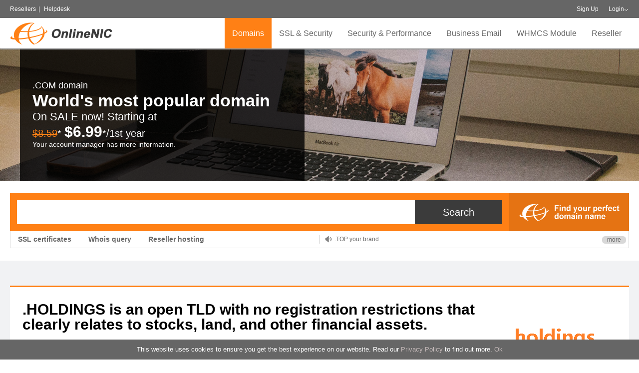

--- FILE ---
content_type: text/html; charset=UTF-8
request_url: https://www.onlinenic.com/en/Domains/domainsinfo/52/202.html
body_size: 18081
content:
<!DOCTYPE html>
<html>
<head>
    <meta charset="UTF-8">
    <meta name="renderer" content="webkit">
    <meta http-equiv="X-UA-Compatible" content="IE=edge,chrome=1">
    <meta name="viewport" content="width=device-width, initial-scale=1.0, maximum-scale=1.0, user-scalable=0"/>
    <meta name="apple-mobile-web-app-capable" content="yes"/>
    <meta name="apple-mobile-web-app-status-bar-style" content="black"/>
    <meta name="format-detection" content="telephone=no"/>
    <meta name="wap-font-scale" content="no">
    <meta name="description" content="Register .holdings Domain Names - Find your .holdings domain at OnlineNIC, a leading registrar. Buy a cheap .holdings domain name now.">
<title>.holdings	Domain Name - register .holdings	domain</title>    
<script type="text/javascript" src="/en/public/default/js/jquery.1.12.4.min.js"></script>
    <script type="text/javascript" src="/en/public/default/js/jquery.scrollTo.min.js"></script>
    <script type="text/javascript" async src="/en/public/default/js/henfon.js"></script>
    <script type="text/javascript" async src="/en/public/default/js/login.js"></script>
    <link rel="stylesheet" rel="preload" type="text/css" href="/en/public/default/js/theme/default/layer.css">
    <script type="text/javascript" async src="/en/public/default/js/layer.js"></script>
    <!--    <script type="text/javascript" async src="--><!--public/default/js/portrayal.js"></script>-->
    <link href="/en/public/default/css/main.css" type="text/css" rel="stylesheet">
    <!-- Google Tag Manager -->
    <script>(function(w,d,s,l,i){w[l]=w[l]||[];w[l].push({'gtm.start':
            new Date().getTime(),event:'gtm.js'});var f=d.getElementsByTagName(s)[0],
            j=d.createElement(s),dl=l!='dataLayer'?'&l='+l:'';j.async=true;j.src=
            'https://www.googletagmanager.com/gtm.js?id='+i+dl;f.parentNode.insertBefore(j,f);
        })(window,document,'script','dataLayer','GTM-NJ8ZJVS');</script>
    <!-- End Google Tag Manager -->
    <style>
        .conls a {
            display: block;
            width: 34%;
            margin: 15px 3% 0;
            float: left;
        }
        .wrap {
            width: 1240px;
        }
        .cloud1 {
            width: 50%;
            margin-left: -6%;
        }
        .cloud2 {
            width: 50%;
            position: absolute;
            right: 0;
            border: none;
            border-left: 1px solid rgba(200,200,200,0.2);
            padding-left: 3%;
        }
        .cloud_mod {
            width: 21%;
            display: inline-block;
            padding-top: 7%;
        }
        .cloud_mod_t1 {
            font-family: 'Myriad Pro Bold', 'Myriad Pro';
            font-weight: 700;
            font-size: 16px;
            cursor: pointer;
            margin-bottom: 20px;
            color: #FFCC99;

        }
        .cloud_mod_t2 {
            margin: 10px;
            margin-bottom: 20px;
        }
        .cloud_mod_t2 a,.cloud_mod_t2 a:hover {
            color: #fff!important;
            font-family: 'Myriad Pro Bold', 'Myriad Pro';
            font-size: 16px;
            cursor: pointer;
            margin-bottom: 20px;
            border: 2px solid #fff;
            padding: 2px 8px;
        }
        .cloud_mod_t3 {
            background-color: rgba(255, 128, 21, 1);
            font-family: 'Arial Negreta', 'Arial Normal', 'Arial';
            font-weight: 700;
            font-style: normal;
            font-size: 18px;
            width: 80%;
            height: 40px;
            cursor: pointer;
            text-align: center;
            line-height: 40px;
            margin: 20px auto;
            color: #fff;
            position: relative;
            top: -10px;
            border-radius: 4px;
        }
        .cloud_mod_img1 {
            width: 100%;
            margin-top: -80px;
        }
        .cloud_mod2 {
            width: 32.5%;
            display: inline-block;
            text-align: center;
            padding-top: 3%;
            font-family: 'Arial Negreta', 'Arial Normal', 'Arial';
            font-weight: 700;
            font-style: normal;
            font-size: 18px;
        }
        .cloud_mod_img2 {
            width: 88%;
            cursor: pointer;
        }
        .cloud_mod img {
            cursor: pointer;
        }
        .preslo {
            width: 1240px;
        }
        .cloud_mod2 p {
            font-size: 17px;
            text-align: left;
            line-height: 34px;
            cursor: pointer;
        }
        .cloud_mod_img3 {
            position: absolute;
            top: 8%;
        }

        .preslo .tit1 {
            font-family: 'Arial Negreta', 'Arial Normal', 'Arial';
            font-weight: 700;
            font-style: normal;
            font-size: 28px;
            position: relative;
        }
        .preslo .tit1 a {
            color: #FF8015!important;
            padding-bottom: 16px;
        }
        .preslo .tit1 .new {
            background-color: rgba(255, 128, 21, 1);
            font-family: 'Arial Negreta', 'Arial Normal', 'Arial';
            font-weight: 700;
            font-size: 19px;
            color: #FFFFFF;
            padding: 4px 10px;
            border-radius: 20px;
            position: absolute;
            margin-left: 10px;
        }
        .preslo .tit2 {
            color: #FF8015;
            font-size: 20px;
            font-family: 'Arial Normal', 'Arial';
            margin-top: 20px;
            cursor: pointer;
        }
        .preslo .tit3 {
            color: #fff;
            font-size: 16px;
            font-family: 'Arial Normal', 'Arial';
            margin: 10px auto;
            cursor: pointer;
        }
        .preslo .tit4 {
            margin: 20px auto;
            padding-left: 16px;
        }
        .preslo .tit4 li{
            margin: 10px auto;
            font-family: 'Arial Normal', 'Arial';
            list-style: disc;
            letter-spacing: 1px;
        }


        @media (max-width: 1200px) {
            .wrap {
                width: 100%;
                padding: 0 2%;
            }
            .cloud1,.cloud2 {
                width: 100%;
                position: relative;
                left: 5%;
                display: block;
                top: -40px;
            }
            .cloud_mod_t2 a, .cloud_mod_t2 a:hover {
                color: #666!important;
                border-color: #666;
            }
            .cloud_mod_img1 {
                margin-left: 50px;
            }
            .cloud_mod2 {
                color: #666;
            }
            .lestof {
                width: 100%!important;
            }
        }
        @media (max-width: 650px) {
            .morelt {
                display: none;
            }
            .preslo {
                width: 100%;
            }

            .cloud1, .cloud2 {
                width: 100%;
                position: relative;
                left: 5%;
                top: 0;
            }

            .cloud_mod {
                width: 49%!important;
            }

            .text_box, .text_box_small {
                width: 100% !important;
            }
            .cloud_mod_t1 {
                font-size: 14px;
            }
            .cloud_mod_t2 a, .cloud_mod_t2 a:hover {
                font-size: 14px;
            }
            .cloud_mod_img1 {
                width: 100%;
                margin-left: 0px;
            }
            .cloud_mod_t3 {
                width: 60%;
            }
            .cloud_mod_img3 {
                width: 80%;
            }


        }

        #loadingOverlay {
            position: fixed;
            top: 0;
            left: 0;
            width: 100%;
            height: 100%;
            background-color: rgba(0, 0, 0, 0.5);
            display: none;
            justify-content: center;
            align-items: center;
            z-index: 9999999;
        }

        #loadingSpinner {
            position: fixed;
            top: 50%;
            left: 50%;
            border: 4px solid #f3f3f3;
            border-top: 4px solid #3498db;
            border-radius: 50%;
            width: 40px;
            height: 40px;
            animation: spin 1s linear infinite;
        }

        @keyframes spin {
            0% {
                transform: rotate(0deg);
            }
            100% {
                transform: rotate(360deg);
            }
        }
    </style>
    <!--all-->
    <!--[if IE]>
    <script src="/en/public/default/js/html5shiv.js"></script>
    <script src="/en/public/default/js/respond.js"></script>
    <![endif]-->

	    <script>
        (function (i, s, o, g, r, a, m) {
            i['GoogleAnalyticsObject'] = r;
            i[r] = i[r] || function () {
                (i[r].q = i[r].q || []).push(arguments)
            }, i[r].l = 1 * new Date();
            a = s.createElement(o),
                m = s.getElementsByTagName(o)[0];
            a.async = 1;
            a.src = g;
            m.parentNode.insertBefore(a, m)
        })(window, document, 'script', '//www.google-analytics.com/analytics.js', 'ga');

        ga('create', 'UA-44359755-1', 'onlinenic.com');
        ga('send', 'pageview');
    </script>
    <!-- Hotjar Tracking Code for onlinenic.com -->
    <script>

        $(function () {
            $.ajax({
                url: '/cp_english/check_login.php',
                async: true,
                type: 'GET',
                dataType: 'text',
                success: function (e) {
                    if (e != 1) {
                        var html = "<div class=\" rel fl old_login_class\">\n" +
                            "              <a href=\"/en/Home/register.html\" style=\"color:#fff;\">Sign Up</a>\n" +
                            "          </div>\n" +
                            "          <div class=\"loest rel fl old_login_class\">\n" +
                            "              <span id=\"loginBtn\"><a href=\"/en/Home/login.html\" style=\"color:#fff;\">Login</a></span>\n" +
                            "          \n" +
                            "              <div id=\"loginDiv\" class=\"ltols\">\n" +
                            "                <div class=\"sope\"><input id=\"user\" autocomplete=\"off\" name=\"user\" size='11' value=\"\" type=\"text\" placeholder=\"Login ID\"></div>\n" +
                            "                <div class=\"sope\"><input name='password' id=\"password\" onkeydown='login(event)' value=\"\" type=\"password\" placeholder=\"Password\"></div>\n" +
                            "                <div class=\"sope tr-verify-code\" style=\"visibility:hidden;display:none;\"><input type=\"text\" id=\"verifycode\" value=\"\"  name=\"verifycode\" placeholder=\"Verification Code\" class=\"logininput floatl\" onkeydown=\"login(event)\" /></div>\n" +
                            "                <div class=\"cate\"><input name=\"backurl\" type=\"hidden\" value=\"\" /><input id=\"login_btn\" type=\"submit\" value=\"Login\" onclick=\"loginButtonClick()\"><a href=\"/en/Home/forget.html\">Forget Details?</a></div>\n" +
                            "              </div>\n" +
                            "         \n" +
                            "          </div>";
                        $('.login-div').html(html);
                    }
                }
            })
        })

        function showLoading() {
            $('#loadingOverlay').show();
        }

        function hideLoading() {
            $('#loadingOverlay').hide();
        }

        function error_hide(){
            setTimeout(function () {
                $('.error').hide();
            }, 2000)
        }

        function alertZoho(msg) {
            // alert(msg)
            // $('#msgarea').val(msg);
            document.getElementById("zsiq_agtpic").click();
            // document.getElementsByClassName('sqico-chat')[0].click();

            // var input = document.querySelector('#msgarea')
            // document.getElementById('msgarea').innerText = msg
            // $('.txtarewrap').find('textarea').text(msg)


            // setNativeValue(document.getElementById('msgarea'),"cjavapy");
            // document.getElementById('msgarea').dispatchEvent(new Event('input', { bubbles: true }));

            // document.getElementById("sqico-send").click();
        }
    </script>

	<!-- Global site tag (gtag.js) - Google Ads: 981945515 -->
<script async src="https://www.googletagmanager.com/gtag/js?id=AW-981945515"></script>
<script>
  window.dataLayer = window.dataLayer || [];
  function gtag(){dataLayer.push(arguments);}
  gtag('js', new Date());

  gtag('config', 'AW-981945515');
</script>
    
    
</head>
<body onbeforeunload="getMsg()">
<!-- Google Tag Manager (noscript) -->
<noscript><iframe src="https://www.googletagmanager.com/ns.html?id=GTM-NJ8ZJVS"
                  height="0" width="0" style="display:none;visibility:hidden"></iframe></noscript>
<!-- End Google Tag Manager (noscript) -->

<div id="loadingOverlay">
    <div id="loadingSpinner"></div>
</div>

<div class="top">
    <div class="T-head">
        <div class="wrap">
            <div class="lsmes fl"><a href="/en/Reseller/index/18.html.html">Resellers</a><em>|</em>
                              <!--      <a href="/en/Reseller/faq.html"
                       target="_blank">OnlineNIC LiveChat Services is undergoing maintenance. Starts: 07:00 AM UTC End: 09:00 AM UTC +0. Fo</a>  -->
                            <!--    <em>|</em> -->  <a href="https://helpdesk.onlinenic.com">Helpdesk</a></div>
            <div class="ofenls fr">
                <div class="login-div">
                                            <div class=" rel fl old_login_class">
                            <a href="/en/Home/register.html" style="color:#fff;">Sign Up</a>
                        </div>
                        <div class="loest rel fl old_login_class">
                            <span id="loginBtn"><a href="/en/Home/login.html"
                                                   style="color:#fff;">Login</a></span>

                            <div id="loginDiv" class="ltols">
                                <div class="sope"><input id="user" autocomplete="off" name="user" size='11' value=""
                                                         type="text" placeholder="Login ID"></div>
                                <div class="sope"><input name='password' id="password" onkeydown='login(event)' value=""
                                                         type="password" placeholder="Password"></div>
                                <div class="sope tr-verify-code" style="visibility:hidden;display:none;"><input
                                            type="text" id="verifycode" value="" name="verifycode"
                                            placeholder="Verification Code" class="logininput floatl"
                                            onkeydown="login(event)"/></div>
                                <div class="cate"><input name="backurl" type="hidden" value=""/><input id="login_btn"
                                                                                                       type="submit"
                                                                                                       value="Login"><a
                                            href="/en/Home/forget.html">Forget Details?</a></div>
                            </div>

                        </div>
                                    </div>
                <div class="sp-car fl" style="display:none;">
                                            <a href="https://www.onlinenic.com/" target="_blank">&nbsp;&nbsp; Cart (0): $0.00</a>
                                    </div>
                <br class="clear">
            </div>
            <br class="clear">
        </div>
    </div>
    <div class="wrap rel">
        <div class="logo fl">
                            <a href="/en/Home/index.html"><img
        		src="/en/public/upload/images/20171227/1514361457.png"></a>    
		        </div>
        <div class="mob-nav"></div>
        <ul class="T-nav fr">
            <li class="more">
                <a href="/en/Domains/index/19.html">Domains</a>
                <div class="preslo none">
                                            <div class="rolos repse pad35s fl">
                            <div class="castl">
                                     									<p>
                                        <a href="/en/Domains/index/19.html">Register A Domain</a>
                                    </p>
                                									<p>
                                        <a href="/en/Domains/aftermarket/20.html">Premium Domain Name</a>
                                    </p>
                                									<p>
                                        <a href="/en/Domains/domainreseller/21.html">Domain Reseller</a>
                                    </p>
                                									<p>
                                        <a href="/en/Domains/freeservice/22.html">Free Service</a>
                                    </p>
                                                            </div>
                        </div>
                                                                <div class="rolos repse pad35s fl">
                            <div class="castl">
                                                                    <p>
                                        <a href="/en/Domains/domainpromotions/23.html">Promotions</a>
                                    </p>
                                                                    <p>
                                        <a href="/en/Domains/addons/24.html">Domain Add-Ons</a>
                                    </p>
                                                                    <p>
                                        <a href="/en/Domains/whois/25.html">Domain Name Whois</a>
                                    </p>
                                                            </div>
                        </div>
                                                                <div class="rolos repse pad35s fl">
                            <div class="castl">
                                                                    <p>
                                        <a href="/en/Domains/monetizing/26.html">Domain Monetizing</a>
                                    </p>
                                                                    <p>
                                        <a href="/en/Domains/domainprivacy/129.html">Domain Privacy</a>
                                    </p>
                                                                                            </div>
                        </div>
                                                                <div class="lestof fr" style="border:none;">
                            <div class="tit"><a
                                        href="/en/Domains/newgtlds.html">New gTLDS</a>
                            </div>
                            <div class="con">With hundreds of new gTLDS available,&nbsp;now&nbsp;we have a lot more options to get the right name that fits your business or service. Its more memorable, more meaningful and more relevant.&nbsp;</div>
                            <div class="hret"><a href="/en/Domains/newgtlds.html">Learn more</a></div>
                        </div>
                                        <br class="clear">
                </div>
            </li>
            <li class="more">
                <a href="/en/Certificates/ssl.html">SSL & Security</a>
                <div class="preslo none">
                    <div class="lestof fl">

                                                    <div class="tit"><a
                                        href="/en/Certificates/index/47.html">SSL Certificates</a>
                            </div>
                            <div class="con">The key to cyber security is to always stay one step ahead. Nowadays, no component of security solution in defending your website is more important than SSL/TLS.&nbsp;</div>
                            <div class="hret" id="ssl-tools"><a href="/en/Certificates/ssltools.html"
                                                                style="text-transform: none;">SSL Tools</a>
                                <a href="/en/Certificates/sslprices/RapidSSL.html#product"
                                   style="text-transform: none;margin-left: 30px;">Partner Pricing</a>
<a href="https://onlinenic.com/en/Certificates/sslwizard.html"
                                   style="text-transform: none;margin-left: 30px;">SSL wizard</a>
                            </div>
                            <div class="hret" style="width: 155px;display: inline-block"><a
                                        href="https://onlinenic.com/en/Certificates/caas.html" class="cur"
                                        style="display: inline-block;width: 265px;text-align: center;line-height: 44px;color: #fff;background: #ff8015;border-radius: 5px;font-size: 16px;font-weight: bold;position: relative;top: -11px;border: none;">SSL Automation Product</a></div>
                            <!--<div class="hret" style="width: 155px;display: inline-block;margin-left: 15px;"><a href="/en/Certificates/ssl_install.html" class="cur" style="display: inline-block;width: 205px;text-align: center;line-height: 44px;color: #fff;background: #ff8015;border-radius: 5px;font-size: 16px;font-weight: bold;position: relative;top: -11px;border: none;">Free Installation</a></div>-->
                            <!--<div class="hret" style="width: 155px;display: inline-block;margin-left: 15px;"><a href="/en/Home/digicert_campaign.html" class="cur" style="display: inline-block;width: 155px;text-align: center;line-height: 44px;color: #fff;background: #ff8015;border-radius: 5px;font-size: 18px;font-weight: bold;position: relative;top: -11px;border: none;">CAMPAIGN</a></div>-->
                                            </div>
                    <div class="miclt fl">
                        <div class="tit"><a href="/en/Certificates/ssl.html">SSL Brands</a>
                        </div>
                        <div class="conls">
                            <!--
                            <a href=""><img src="" data-original="public/default/testimg/t01.jpg" width="100%"><span></span></a>
                    -->                            <a href="/en/Certificates/brandsdetail/Digicert.html" class="cur"><img
                                        src="/en/public/images/symantec-brand.png"
                                        data-original="/en/public/default/testimg/t01.jpg"
                                        width="100%"><span>Symantec</span></a>
                            <a href="/en/Certificates/brandsdetail/GeoTrust.html" class="cur"><img
                                        src="/en/public/images/Geo-Trust-brand.png"
                                        data-original="/en/public/default/testimg/t01.jpg"
                                        width="100%"><span>GeoTrust</span></a>
                            <a href="/en/Certificates/brandsdetail/RapidSSL.html" class="cur"><img
                                        src="/en/public/images/Rapid-brand.png"
                                        data-original="/en/public/default/testimg/t01.jpg"
                                        width="100%"><span>RapidSSL</span></a>
                            <a href="/en/Certificates/brandsdetail/Sectigo.html" class="cur"><img
                                        src="/en/public/images/Sectigo-brand.png"
                                        data-original="/en/public/default/testimg/t01.jpg"
                                        width="100%"><span>Sectigo</span></a>
                            <a href="/en/Certificates/brandsdetail/Sectigo Positive.html" class="cur"><img
                                        src="/en/public/images/Positive-Brand.png"
                                        data-original="/en/public/default/testimg/t01.jpg" width="100%"><span>Sectigo Positive</span></a>

                        </div>
                    </div>
                    <div class="rolos fr">
                        <div class="tit"><a>SSL types</a></div>
                        <div class="castl">
                                                                                                                                                                                    <p><a href="javascript:"
                                                  onClick="gettype('DV Certificates(Basic certificate)','45')">DV Certificates(Basic certificate)</a>
                                            </p>
                                                                                                                                                                                                <p><a href="javascript:"
                                                  onClick="gettype('OV Certificates (High assurance)','875')">OV Certificates (High assurance)</a>
                                            </p>
                                                                                                                                                                                                <p><a href="javascript:"
                                                  onClick="gettype('EV Certificates (Maximum Trust)','72')">EV Certificates (Maximum Trust)</a>
                                            </p>
                                                                                                                                                                                                <p><a href="javascript:"
                                                  onClick="gettype('Multi-Domain/SAN/UCC certificates','876')">Multi-Domain/SAN/UCC certificates</a>
                                            </p>
                                                                                                                                                                                                <p><a href="javascript:"
                                                  onClick="gettype('Wildcard Certificates','877')">Wildcard Certificates</a>
                                            </p>
                                                                                                                                                                                                <p><a href="javascript:"
                                                  onClick="gettype('Code Signing Products','878')">Code Signing Products</a>
                                            </p>
                                                                                                                                                                                                                                                                    <p><a href="http://10.35.60.24/en/Certificates/emailCertificate.html">Email Certificate</a>
											</p>
                                                                                                                            </div>
                        <div class="tit"><a>Website Security</a></div>
                        <div class="castl">
                            <p><a href="/en/Certificates/sitelock.html">Site Lock</a>
                            </p>
                        </div>

                    </div>
                    <br class="clear">
                </div>
            </li>
            <li class="more cloud_tab" style="display:none">
                <a href="/en/Cloud/index.html" style="font-weight: bold;">Cloud</a>

                <div class="preslo none cloudd">
                    <div class="lestof" style="width: 100%;border: none">
                        <div class=" fl cloud1">
                            <div class="cloud_mod2" style="float: left;">
                                <img src="/en/public/images/aws.png" alt="" class="cloud_mod_img2" onclick="window.location.href='/en/Cloud/aws.html'">
                            </div>
                            <div class="cloud_mod2" style="width: 45%;">
                                <p onclick="window.location.href='/en/cloud/awsCloud.html'">Managed AWS Cloud >></p>
                                <p onclick="window.location.href='/en/cloud/moveToCloud.html'">Move to Managed Cloud >></p>
                                <p onclick="window.location.href='/en/cloud/cloudOptimization.html'">Cloud Optimization >></p>
                                <p onclick="window.location.href='/en/cloud/devOpsAndAutomation.html'">Software DevOps & Automation</p>
                                <p onclick="window.location.href='/en/cloud/cloudMigration.html'">On-Premises to Cloud >></p>
                            </div>
                            <div class="cloud_mod2" style="float: right;">
                                <img src="/en/public/images/aws_partner.png" alt="" class="cloud_mod_img3">
                            </div>
                        </div>
                        <div class=" fl cloud2">
                            <!--<div class="cloud_mod" style="width: 23%;">
                                <div class="cloud_mod_t1">Competitive price</div>
                                <div class="cloud_mod_t1">Dedicated Line</div>
                                <div class="cloud_mod_t1">Asian Special</div>
                            </div>-->
                            <div class="cloud_mod" style="width: 35%">
                                <div class="cloud_mod_t2"><a href="/en/Cloud/product/141.html">Pricing</a></div>
                                <div class="cloud_mod_t2"><a href="/en/Partner/index.html">Partner Program</a></div>
                                <div class="cloud_mod_t2"><a href="https://cloud.onlinenic.com/server/buy.html">calculator</a></div>
                            </div>
                            <div class="cloud_mod" style="width: 28%;">
                                <img src="/en/public/images/onlinenic_cloud.png" class="cloud_mod_img1" alt="" onclick="window.location.href='/en/Cloud/index.html'">
                            </div>
                            <div class="cloud_mod">
                                <div class="cloud_mod_t3" onclick="winsow.location.href='/en/Cloud/index.html'">
                                    ECS
                                </div>
                                <div class="cloud_mod_t3" onclick="winsow.location.href='/en/Cloud/product/141.html'">
                                    ELB
                                </div>
                            </div>
                        </div>
                    </div>

                    <div class="lestof fl" style="width: 470px">

                        <div class="tit1" onclick="window.location.href='/en/cloud/resellerCloudSolution.html'" style="cursor: pointer"><a>Managed Cloud Solutions <span class="new">NEW</span></a>
                        </div>

                        <div class="tit2" onclick="window.location.href='/en/cloud/resellerCloudSolution.html'" style="cursor: pointer">
                            Cloud Reseller Hosting
                        </div>
                        <p class="tit3">Your better choice for your fast-growing websites and reseller hosting business.</p>
                        <div class="tit2">
                            Cloud Web hosting(coming soon)
                        </div>
                        <p class="tit3">Best Value Plan for the web Hosting Starters, as low as $1.98 /mo, dedicated IP supported.</p>
                    </div>
                    <div class="miclt fl">
                        <div class="tit1"><a >Full Managed Services</a>
                        </div>
                        <div class="conls">
                            <ul class="tit4">
                                <li>24*7 Monitor</li>
                                <li>Security Audit</li>
                                <li>Monthly Report</li>
                                <li>Enhanced Backup</li>
                                <li>Server Patches</li>
                            </ul>
                        </div>
                    </div>
                    <div class="rolos fr">
                        <div class="tit1"><a>Service Addon</a></div>
                        <div class="castl">
                            <ul class="tit4">
                                <li>Affordable Cpanel license</li>
                                <li>WHMCS license</li>
                                <li>Softaculous</li>
                                <li>Plesk</li>
                            </ul>
                        </div>
                    </div>

                    <br class="clear">
                </div>
            </li>
            <li class="more" style="display:none">
                <a href="/en/Host/index/58.html">Reseller Hosting</a>
                <div class="preslo none">
                    <div class="pciel fl"><a href="/en/Host/index/58.html"><img width="260" height="195" src="/en/public/upload/images/20171215/1513318812.jpg"></a>
                    </div>
                    <div class="rolos repse pad35s fl">
                        <div class="tit"><a
                                    href="/en/Host/index/58.html">Reseller Hosting</a>
                        </div>
                        <div class="castl">
                            <p>
                                <a href="/en/Host/index/58.html">For reseller hosting</a>
                            </p>
                        </div>
                        <div class="tit"><a
                                    href="/en/Host/index/115.html">Personal Hosting</a>
                        </div>
                        <div class="castl">
                            <p>
                                <a href="/en/Host/index/115.html">For individual/small website</a>
                            </p>
                        </div>

                        <div class="hret"><a href="/en/Content/content/112.html">Demo</a></div>
                    </div>
                                            <div class="lestof blole fr" style="border:none;">
                            <div class="tit"><a
                                        href="/en/Host/index/58.html">Hosting Services</a>
                            </div>
                            <div class="con"><p>We all know that finding a cheap, reliable web hosting with unlimited user accounts is not a simple task so we&#39;ve put all the information you need in one place to help you make your decision.</p><p>cPanel Contrl Panel</p><p>Full-Featured Linux Plan</p><p>Unlimited Domains</p><p>Email</p><p>DB Support</p><p><br/></p></div>
                            <div class="hret"><a href="/en/Host/index/58.html">Learn more</a>
                            </div>
                        </div>
                                        <br class="clear">
                </div>
            </li>
			<li class=""><a href="/en/application-services/index.html">Security & Performance</a>
            <!--            <li><a href="/en/cloud/cdnactivity.html">CDN</a>-->
            <!--                <img style="width: 30px;float: right;margin-top: -55px;"-->
            <!--                     src="--><!--public/default/images/new.png"></li>-->
            <li class="">
                <a href="/en/Email/index/16.html">Business Email</a>
<!--<img style="width: 30px;float: right;margin-top: -55px;"
                     src="/en/public/default/images/new.png"></li>-->
            </li>
            <li><a href="/en/Module/index/17.html">WHMCS Module</a></li>
            <li class="more">
                <a href="/en/Reseller/index/18.html">Reseller</a>
                <div class="preslo none">
                    <div class="odols fl">
                        <p><a href="/en/Domains/index/193.html">Reseller program</a></p>
                        <p><a href="/en/Domains/index/192.html">Product pricing</a></p>
                        <p><a href="/en/Domains/freeservice/22.html">Value Added service</a></p>
                        <p><a href="/en/Home/referral.html">Referral program</a></p>
                    </div>
                    <div class="tachloe fr">
                        <ul>
                            <li><a href="mailto:sales@onlinenic.com" class="tl01"><span>Professional and dedicated account manager</span></a>
                            </li>
                            <li><a class="tl02"><span>High Margin</span></a></li>
                            <li><a href="/en/Reseller/join.html"
                                   class="tl03"><span>24/7 Support</span></a></li>
                            <li><a href="/en/Domains/index/19.html" class="tl04"><span>A one-stop domain name service provider</span></a>
                            </li>
                            <li><a class="tl05"><span>Extensive portfolio of high margin services</span></a></li>
                            <li><a href="/en/Home/register.html" class="tl06"><span>Sign up now</span></a>
                            </li>
                        </ul>
                    </div>
                    <br class="clear">
                </div>
            </li>

        </ul>
    </div>
</div>
<div class="bg-colt none"></div>
<div style=" display:none">
    <form action="/en/Certificates/ssltype.html" method="post">
        <input type="hidden" name="action" value="c2VhcmNo">
        <input name="type" id="type" type="text" class="idle">
        <input name="typeid" id="typeid" type="text" class="idle">
        <input type="submit" id="typesubmit">
    </form>
    <script>
        $('li.more').on('mouseover', function () {
            $('.bg-colt').css('height','305px');
            if ($(this).hasClass('cloud_tab')) {
                $('.bg-colt').css('height','580px');
            }
        });


        function gettype(title, id) {
            $('#type').val(title);
            $('#typeid').val(id);
            $('#typesubmit').click();
        }

        var tjSecond = 0;
        var timeId = window.setInterval(function () {
            tjSecond++
            if (tjSecond >= 180)
                window.clearInterval(timeId);
        }, 1000);

        function isMobile() {
            if (navigator.userAgent.match(/Android/i)
                || navigator.userAgent.match(/webOS/i)
                || navigator.userAgent.match(/iPhone/i)
                || navigator.userAgent.match(/iPad/i)
                || navigator.userAgent.match(/iPod/i)
                || navigator.userAgent.match(/BlackBerry/i)
                || navigator.userAgent.match(/Windows Phone/i)
            ) return true;
            return false;
        }

        if (isMobile()) {
            $('#ssl-tools').attr('class', 'tit');
        } else {
            $('#ssl-tools').attr('class', 'hret');
        }

        function getMsg() {
            $.ajax({
                cache: false,
                type: "POST",
                url: "/en/Ajax/cookieLog",
                async: false, //??????????????
                data: {
                    c_id: "CHlwaZ1769900736",
                    customer_id: "",
                    ip: "3.145.135.163",
                    url: "/en/index.php5/Domains/domainsinfo/52/202.html",
                    date: "2026-02-01 07:05:36",
                    browser: "Mozilla/5.0 (Macintosh; Intel Mac OS X 10_15_7) AppleWebKit/537.36 (KHTML, like Gecko) Chrome/131.0.0.0 Safari/537.36; ClaudeBot/1.0; +claudebot@anthropic.com)",
                    s_time: tjSecond,
                    from: ""
                }
            });
        }
    </script>
</div>
<div class="nys-old rel" style="background-image:url(/en/public/upload/images/20171211/1512953333.jpg);">
  <div class="bgco">
    <div class="tab-cel">
      <p class="p1">.COM domain</p><p class="p2">World&#39;s most popular domain</p><p class="p3">On SALE now! Starting at</p><p class="p4"><span style="text-decoration:line-through;">$8.59</span>* <strong>$6.99</strong>*/1st year</p><p class="p5">Your account manager has more information.</p>    </div>
  </div>
</div>
<div class="caslot">
  <div class="wrap">
    <div class="pasltd mt0s">
      <div class="paleic">
        <div class="deotns poloe">
          <script type="text/javascript">
function search_OnSubmit2() {
	var KeyWord = $("#KeyWord").val();
	if (KeyWord.length <= 0) {
		alert("Please enter key words");
		return false;
	}
}
</script>
<form action="/en/Domains/search.html" method="post" onsubmit="javascript:return search_OnSubmit2(this);">
<input type="hidden" name="action" value="c2VhcmNo">
<input name="keyword" id="KeyWord" type="text" class="idle" value="">
<!--<div class="blios">
  <input name="type" type="hidden" value="ALL">
  <span>ALL</span>
  <p class="diset">
    <a href="javascript:;" cpid="ALL">ALL</a>
        <a href="javascript:;" cpid=".ORG.LC">.ORG.LC</a>
      <a href="javascript:;" cpid=".SUPPORT">.SUPPORT</a>
      <a href="javascript:;" cpid=".ORG.VC">.ORG.VC</a>
      <a href="javascript:;" cpid=".SURF">.SURF</a>
      <a href="javascript:;" cpid=".P.LC">.P.LC</a>
      <a href="javascript:;" cpid=".SURGERY">.SURGERY</a>
      <a href="javascript:;" cpid=".PRO 2LD">.PRO 2LD</a>
      <a href="javascript:;" cpid=".SYDNEY">.SYDNEY</a>
      <a href="javascript:;" cpid=".PRO 3LD">.PRO 3LD</a>
      <a href="javascript:;" cpid=".SYSTEMS">.SYSTEMS</a>
      <a href="javascript:;" cpid=".PW">.PW</a>
      <a href="javascript:;" cpid=".TATTOO">.TATTOO</a>
      <a href="javascript:;" cpid=".SC">.SC</a>
      <a href="javascript:;" cpid=".TAX">.TAX</a>
      <a href="javascript:;" cpid=".TEL">.TEL</a>
      <a href="javascript:;" cpid=".TAXI">.TAXI</a>
      <a href="javascript:;" cpid=".TV">.TV</a>
      <a href="javascript:;" cpid=".TEAM">.TEAM</a>
      <a href="javascript:;" cpid=".TW 2LD">.TW 2LD</a>
      <a href="javascript:;" cpid=".TECH">.TECH</a>
      <a href="javascript:;" cpid=".TW 3LD">.TW 3LD</a>
      <a href="javascript:;" cpid=".TECHNOLOGY">.TECHNOLOGY</a>
      <a href="javascript:;" cpid=".UK 2LD">.UK 2LD</a>
      <a href="javascript:;" cpid=".TENNIS">.TENNIS</a>
      <a href="javascript:;" cpid=".UK 3LD">.UK 3LD</a>
      <a href="javascript:;" cpid=".THEATER">.THEATER</a>
      <a href="javascript:;" cpid=".US">.US</a>
      <a href="javascript:;" cpid=".THEATRE">.THEATRE</a>
      <a href="javascript:;" cpid=".VC">.VC</a>
      <a href="javascript:;" cpid=".TICKETS">.TICKETS</a>
      <a href="javascript:;" cpid=".VN 2LD">.VN 2LD</a>
      <a href="javascript:;" cpid=".TIENDA">.TIENDA</a>
      <a href="javascript:;" cpid=".VN 3LD">.VN 3LD</a>
      <a href="javascript:;" cpid=".TIPS">.TIPS</a>
      <a href="javascript:;" cpid=".WS >4C">.WS >4C</a>
      <a href="javascript:;" cpid=".TIRES">.TIRES</a>
      <a href="javascript:;" cpid=".WS 2C">.WS 2C</a>
      <a href="javascript:;" cpid=".TODAY">.TODAY</a>
      <a href="javascript:;" cpid=".WS 3C">.WS 3C</a>
      <a href="javascript:;" cpid=".TOKYO">.TOKYO</a>
      <a href="javascript:;" cpid=".XXX">.XXX</a>
      <a href="javascript:;" cpid=".TOOLS">.TOOLS</a>
      <a href="javascript:;" cpid=".ACADEMY">.ACADEMY</a>
      <a href="javascript:;" cpid=".TOP">.TOP</a>
      <a href="javascript:;" cpid=".ACCOUNTANT">.ACCOUNTANT</a>
      <a href="javascript:;" cpid=".TOURS">.TOURS</a>
      <a href="javascript:;" cpid=".ACCOUNTANTS">.ACCOUNTANTS</a>
      <a href="javascript:;" cpid=".TOWN">.TOWN</a>
      <a href="javascript:;" cpid=".ADULT">.ADULT</a>
      <a href="javascript:;" cpid=".TOYS">.TOYS</a>
      <a href="javascript:;" cpid=".AGENCY">.AGENCY</a>
      <a href="javascript:;" cpid=".TRADE">.TRADE</a>
      <a href="javascript:;" cpid=".APARTMENTS">.APARTMENTS</a>
      <a href="javascript:;" cpid=".TRAINING">.TRAINING</a>
      <a href="javascript:;" cpid=".ART">.ART</a>
      <a href="javascript:;" cpid=".UNIVERSITY">.UNIVERSITY</a>
      <a href="javascript:;" cpid=".ASSOCIATES">.ASSOCIATES</a>
      <a href="javascript:;" cpid=".US">.US</a>
      <a href="javascript:;" cpid=".AUDIO">.AUDIO</a>
      <a href="javascript:;" cpid=".VACATIONS">.VACATIONS</a>
      <a href="javascript:;" cpid=".AUTO">.AUTO</a>
      <a href="javascript:;" cpid=".VENTURES">.VENTURES</a>
      <a href="javascript:;" cpid=".BAR">.BAR</a>
      <a href="javascript:;" cpid=".VIAJES">.VIAJES</a>
      <a href="javascript:;" cpid=".BARGAINS">.BARGAINS</a>
      <a href="javascript:;" cpid=".VILLAS">.VILLAS</a>
      <a href="javascript:;" cpid=".BAYERN">.BAYERN</a>
      <a href="javascript:;" cpid=".VIN">.VIN</a>
      <a href="javascript:;" cpid=".BEER">.BEER</a>
      <a href="javascript:;" cpid=".VIP">.VIP</a>
      <a href="javascript:;" cpid=".BET">.BET</a>
      <a href="javascript:;" cpid=".VISION">.VISION</a>
      <a href="javascript:;" cpid=".BID">.BID</a>
      <a href="javascript:;" cpid=".VODKA">.VODKA</a>
      <a href="javascript:;" cpid=".BIKE">.BIKE</a>
      <a href="javascript:;" cpid=".VOTE">.VOTE</a>
      <a href="javascript:;" cpid=".BINGO">.BINGO</a>
      <a href="javascript:;" cpid=".VOTO">.VOTO</a>
      <a href="javascript:;" cpid=".BLACK">.BLACK</a>
      <a href="javascript:;" cpid=".VOYAGE">.VOYAGE</a>
      <a href="javascript:;" cpid=".BLACKFRIDAY">.BLACKFRIDAY</a>
      <a href="javascript:;" cpid=".WALES">.WALES</a>
      <a href="javascript:;" cpid=".BLOG">.BLOG</a>
      <a href="javascript:;" cpid=".WATCH">.WATCH</a>
      <a href="javascript:;" cpid=".BLUE">.BLUE</a>
      <a href="javascript:;" cpid=".WEBCAM">.WEBCAM</a>
      <a href="javascript:;" cpid=".BOUTIQUE">.BOUTIQUE</a>
      <a href="javascript:;" cpid=".WEBSITE">.WEBSITE</a>
      <a href="javascript:;" cpid=".BUILDERS">.BUILDERS</a>
      <a href="javascript:;" cpid=".WEDDING">.WEDDING</a>
      <a href="javascript:;" cpid=".BUSINESS">.BUSINESS</a>
      <a href="javascript:;" cpid=".WIKI">.WIKI</a>
      <a href="javascript:;" cpid=".CAB">.CAB</a>
      <a href="javascript:;" cpid=".WIN">.WIN</a>
      <a href="javascript:;" cpid=".CAFE">.CAFE</a>
      <a href="javascript:;" cpid=".WINE">.WINE</a>
      <a href="javascript:;" cpid=".CAMERA">.CAMERA</a>
      <a href="javascript:;" cpid=".WORK">.WORK</a>
      <a href="javascript:;" cpid=".CAMP">.CAMP</a>
      <a href="javascript:;" cpid=".WORKS">.WORKS</a>
      <a href="javascript:;" cpid=".CAPITAL">.CAPITAL</a>
      <a href="javascript:;" cpid=".WORLD">.WORLD</a>
      <a href="javascript:;" cpid=".CAR">.CAR</a>
      <a href="javascript:;" cpid=".WTF">.WTF</a>
      <a href="javascript:;" cpid=".CARDS">.CARDS</a>
      <a href="javascript:;" cpid=".XYZ">.XYZ</a>
      <a href="javascript:;" cpid=".CARE">.CARE</a>
      <a href="javascript:;" cpid=".YOGA">.YOGA</a>
      <a href="javascript:;" cpid=".CAREERS">.CAREERS</a>
      <a href="javascript:;" cpid=".YOKOHAMA">.YOKOHAMA</a>
      <a href="javascript:;" cpid=".CARS">.CARS</a>
      <a href="javascript:;" cpid=".ZONE">.ZONE</a>
      <a href="javascript:;" cpid=".CASA">.CASA</a>
      <a href="javascript:;" cpid=".网站(XN--5TZM5G)">.网站(XN--5TZM5G)</a>
      <a href="javascript:;" cpid=".CASH">.CASH</a>
      <a href="javascript:;" cpid=".AF">.AF</a>
      <a href="javascript:;" cpid=".CASINO">.CASINO</a>
      <a href="javascript:;" cpid=".CA">.CA</a>
      <a href="javascript:;" cpid=".CATERING">.CATERING</a>
      <a href="javascript:;" cpid=".CD">.CD</a>
      <a href="javascript:;" cpid=".CENTER">.CENTER</a>
      <a href="javascript:;" cpid=".CH">.CH</a>
      <a href="javascript:;" cpid=".CHAT">.CHAT</a>
      <a href="javascript:;" cpid=".CM">.CM</a>
      <a href="javascript:;" cpid=".CHEAP">.CHEAP</a>
      <a href="javascript:;" cpid=".CX">.CX</a>
      <a href="javascript:;" cpid=".CHRISTMAS">.CHRISTMAS</a>
      <a href="javascript:;" cpid=".DE">.DE</a>
      <a href="javascript:;" cpid=".CHURCH">.CHURCH</a>
      <a href="javascript:;" cpid=".GS">.GS</a>
      <a href="javascript:;" cpid=".CITY">.CITY</a>
      <a href="javascript:;" cpid=".HK">.HK</a>
      <a href="javascript:;" cpid=".CLAIMS">.CLAIMS</a>
      <a href="javascript:;" cpid=".HN">.HN</a>
      <a href="javascript:;" cpid=".CLEANING">.CLEANING</a>
      <a href="javascript:;" cpid=".ID">.ID</a>
      <a href="javascript:;" cpid=".CLICK">.CLICK</a>
      <a href="javascript:;" cpid=".IM">.IM</a>
      <a href="javascript:;" cpid=".CLINIC">.CLINIC</a>
      <a href="javascript:;" cpid=".IT">.IT</a>
      <a href="javascript:;" cpid=".CLOTHING">.CLOTHING</a>
      <a href="javascript:;" cpid=".JP">.JP</a>
      <a href="javascript:;" cpid=".CLOUD">.CLOUD</a>
      <a href="javascript:;" cpid=".KR">.KR</a>
      <a href="javascript:;" cpid=".CLUB">.CLUB</a>
      <a href="javascript:;" cpid=".LA">.LA</a>
      <a href="javascript:;" cpid=".COACH">.COACH</a>
      <a href="javascript:;" cpid=".LI">.LI</a>
      <a href="javascript:;" cpid=".CODES">.CODES</a>
      <a href="javascript:;" cpid=".LK">.LK</a>
      <a href="javascript:;" cpid=".COFFEE">.COFFEE</a>
      <a href="javascript:;" cpid=".MU">.MU</a>
      <a href="javascript:;" cpid=".COLLEGE">.COLLEGE</a>
      <a href="javascript:;" cpid=".MX">.MX</a>
      <a href="javascript:;" cpid=".COMMUNITY">.COMMUNITY</a>
      <a href="javascript:;" cpid=".MY">.MY</a>
      <a href="javascript:;" cpid=".COMPANY">.COMPANY</a>
      <a href="javascript:;" cpid=".NZ">.NZ</a>
      <a href="javascript:;" cpid=".COMPUTER">.COMPUTER</a>
      <a href="javascript:;" cpid=".PE">.PE</a>
      <a href="javascript:;" cpid=".CONDOS">.CONDOS</a>
      <a href="javascript:;" cpid=".PH">.PH</a>
      <a href="javascript:;" cpid=".CONSTRUCTION">.CONSTRUCTION</a>
      <a href="javascript:;" cpid=".PK">.PK</a>
      <a href="javascript:;" cpid=".CONTRACTORS">.CONTRACTORS</a>
      <a href="javascript:;" cpid=".RO">.RO</a>
      <a href="javascript:;" cpid=".COOKING">.COOKING</a>
      <a href="javascript:;" cpid=".RU">.RU</a>
      <a href="javascript:;" cpid=".COOL">.COOL</a>
      <a href="javascript:;" cpid=".SG">.SG</a>
      <a href="javascript:;" cpid=".COUNTRY">.COUNTRY</a>
      <a href="javascript:;" cpid=".SO">.SO</a>
      <a href="javascript:;" cpid=".COUPONS">.COUPONS</a>
      <a href="javascript:;" cpid=".TL">.TL</a>
      <a href="javascript:;" cpid=".COURSES">.COURSES</a>
      <a href="javascript:;" cpid=".TM">.TM</a>
      <a href="javascript:;" cpid=".CREDIT">.CREDIT</a>
      <a href="javascript:;" cpid=".CREDITCARD">.CREDITCARD</a>
      <a href="javascript:;" cpid=".CRICKET">.CRICKET</a>
      <a href="javascript:;" cpid=".CRUISES">.CRUISES</a>
      <a href="javascript:;" cpid=".CYMRU">.CYMRU</a>
      <a href="javascript:;" cpid=".DATE">.DATE</a>
      <a href="javascript:;" cpid=".DATING">.DATING</a>
      <a href="javascript:;" cpid=".DEALS">.DEALS</a>
      <a href="javascript:;" cpid=".DELIVERY">.DELIVERY</a>
      <a href="javascript:;" cpid=".DENTAL">.DENTAL</a>
      <a href="javascript:;" cpid=".DIAMONDS">.DIAMONDS</a>
      <a href="javascript:;" cpid=".DIGITAL">.DIGITAL</a>
      <a href="javascript:;" cpid=".DIRECT">.DIRECT</a>
      <a href="javascript:;" cpid=".DIRECTORY">.DIRECTORY</a>
      <a href="javascript:;" cpid=".DISCOUNT">.DISCOUNT</a>
      <a href="javascript:;" cpid=".DOG">.DOG</a>
      <a href="javascript:;" cpid=".DOMAINS">.DOMAINS</a>
      <a href="javascript:;" cpid=".DOWNLOAD">.DOWNLOAD</a>
      <a href="javascript:;" cpid=".EDUCATION">.EDUCATION</a>
      <a href="javascript:;" cpid=".EMAIL">.EMAIL</a>
      <a href="javascript:;" cpid=".ENERGY">.ENERGY</a>
      <a href="javascript:;" cpid=".ENGINEERING">.ENGINEERING</a>
      <a href="javascript:;" cpid=".ENTERPRISES">.ENTERPRISES</a>
      <a href="javascript:;" cpid=".EQUIPMENT">.EQUIPMENT</a>
      <a href="javascript:;" cpid=".ESTATE">.ESTATE</a>
      <a href="javascript:;" cpid=".EVENTS">.EVENTS</a>
      <a href="javascript:;" cpid=".EXCHANGE">.EXCHANGE</a>
      <a href="javascript:;" cpid=".EXPERT">.EXPERT</a>
      <a href="javascript:;" cpid=".EXPOSED">.EXPOSED</a>
      <a href="javascript:;" cpid=".EXPRESS">.EXPRESS</a>
      <a href="javascript:;" cpid=".FAIL">.FAIL</a>
      <a href="javascript:;" cpid=".FAITH">.FAITH</a>
      <a href="javascript:;" cpid=".FARM">.FARM</a>
      <a href="javascript:;" cpid=".FASHION">.FASHION</a>
      <a href="javascript:;" cpid=".FEEDBACK">.FEEDBACK</a>
      <a href="javascript:;" cpid=".FILM">.FILM</a>
      <a href="javascript:;" cpid=".FINANCE">.FINANCE</a>
      <a href="javascript:;" cpid=".FISH">.FISH</a>
      <a href="javascript:;" cpid=".FISHING">.FISHING</a>
      <a href="javascript:;" cpid=".FIT">.FIT</a>
      <a href="javascript:;" cpid=".FITNESS">.FITNESS</a>
      <a href="javascript:;" cpid=".FLIGHTS">.FLIGHTS</a>
      <a href="javascript:;" cpid=".FLORIST">.FLORIST</a>
      <a href="javascript:;" cpid=".FOOTBALL">.FOOTBALL</a>
      <a href="javascript:;" cpid=".FOUNDATION">.FOUNDATION</a>
      <a href="javascript:;" cpid=".FUND">.FUND</a>
      <a href="javascript:;" cpid=".FURNITURE">.FURNITURE</a>
      <a href="javascript:;" cpid=".FYI">.FYI</a>
      <a href="javascript:;" cpid=".GALLERY">.GALLERY</a>
      <a href="javascript:;" cpid=".GARDEN">.GARDEN</a>
      <a href="javascript:;" cpid=".GIFT">.GIFT</a>
      <a href="javascript:;" cpid=".GLASS">.GLASS</a>
      <a href="javascript:;" cpid=".GLOBAL">.GLOBAL</a>
      <a href="javascript:;" cpid=".GOLD">.GOLD</a>
      <a href="javascript:;" cpid=".GOLF">.GOLF</a>
      <a href="javascript:;" cpid=".GRAPHICS">.GRAPHICS</a>
      <a href="javascript:;" cpid=".GRATIS">.GRATIS</a>
      <a href="javascript:;" cpid=".GREEN">.GREEN</a>
      <a href="javascript:;" cpid=".GRIPE">.GRIPE</a>
      <a href="javascript:;" cpid=".GROUP">.GROUP</a>
      <a href="javascript:;" cpid=".GUIDE">.GUIDE</a>
      <a href="javascript:;" cpid=".GUITARS">.GUITARS</a>
      <a href="javascript:;" cpid=".GURU">.GURU</a>
      <a href="javascript:;" cpid=".HEALTHCARE">.HEALTHCARE</a>
      <a href="javascript:;" cpid=".HIPHOP">.HIPHOP</a>
      <a href="javascript:;" cpid=".HOCKEY">.HOCKEY</a>
      <a href="javascript:;" cpid=".HOLDINGS">.HOLDINGS</a>
      <a href="javascript:;" cpid=".HORSE">.HORSE</a>
      <a href="javascript:;" cpid=".HOST">.HOST</a>
      <a href="javascript:;" cpid=".HOSTING">.HOSTING</a>
      <a href="javascript:;" cpid=".HOUSE">.HOUSE</a>
      <a href="javascript:;" cpid=".IMMO">.IMMO</a>
      <a href="javascript:;" cpid=".INDUSTRIES">.INDUSTRIES</a>
      <a href="javascript:;" cpid=".INK">.INK</a>
      <a href="javascript:;" cpid=".INSTITUTE">.INSTITUTE</a>
      <a href="javascript:;" cpid=".INSURE">.INSURE</a>
      <a href="javascript:;" cpid=".INTERNATIONAL">.INTERNATIONAL</a>
      <a href="javascript:;" cpid=".INVESTMENTS">.INVESTMENTS</a>
      <a href="javascript:;" cpid=".JEWELRY">.JEWELRY</a>
      <a href="javascript:;" cpid=".JUEGOS">.JUEGOS</a>
      <a href="javascript:;" cpid=".KIM">.KIM</a>
      <a href="javascript:;" cpid=".KITCHEN">.KITCHEN</a>
      <a href="javascript:;" cpid=".KIWI">.KIWI</a>
      <a href="javascript:;" cpid=".LAND">.LAND</a>
      <a href="javascript:;" cpid=".LEASE">.LEASE</a>
      <a href="javascript:;" cpid=".LEGAL">.LEGAL</a>
      <a href="javascript:;" cpid=".LGBT">.LGBT</a>
      <a href="javascript:;" cpid=".LIFE">.LIFE</a>
      <a href="javascript:;" cpid=".LIGHTING">.LIGHTING</a>
      <a href="javascript:;" cpid=".LIMITED">.LIMITED</a>
      <a href="javascript:;" cpid=".LIMO">.LIMO</a>
      <a href="javascript:;" cpid=".LINK">.LINK</a>
      <a href="javascript:;" cpid=".LOAN">.LOAN</a>
      <a href="javascript:;" cpid=".LOANS">.LOANS</a>
      <a href="javascript:;" cpid=".LOTTO">.LOTTO</a>
      <a href="javascript:;" cpid=".LOVE">.LOVE</a>
      <a href="javascript:;" cpid=".LTD">.LTD</a>
      <a href="javascript:;" cpid=".MAISON">.MAISON</a>
      <a href="javascript:;" cpid=".MANAGEMENT">.MANAGEMENT</a>
      <a href="javascript:;" cpid=".MARKETING">.MARKETING</a>
      <a href="javascript:;" cpid=".MBA">.MBA</a>
      <a href="javascript:;" cpid=".MEDIA">.MEDIA</a>
      <a href="javascript:;" cpid=".MEMORIAL">.MEMORIAL</a>
      <a href="javascript:;" cpid=".MEN">.MEN</a>
      <a href="javascript:;" cpid=".MENU">.MENU</a>
      <a href="javascript:;" cpid=".MONEY">.MONEY</a>
      <a href="javascript:;" cpid=".MOVIE">.MOVIE</a>
      <a href="javascript:;" cpid=".NAGOYA">.NAGOYA</a>
      <a href="javascript:;" cpid=".NETWORK">.NETWORK</a>
      <a href="javascript:;" cpid=".ONE">.ONE</a>
      <a href="javascript:;" cpid=".ONLINE">.ONLINE</a>
      <a href="javascript:;" cpid=".ORGANIC">.ORGANIC</a>
      <a href="javascript:;" cpid=".PARTNERS">.PARTNERS</a>
      <a href="javascript:;" cpid=".PARTS">.PARTS</a>
      <a href="javascript:;" cpid=".PARTY">.PARTY</a>
      <a href="javascript:;" cpid=".PET">.PET</a>
      <a href="javascript:;" cpid=".PHOTO">.PHOTO</a>
      <a href="javascript:;" cpid=".PHOTOGRAPHY">.PHOTOGRAPHY</a>
      <a href="javascript:;" cpid=".PHOTOS">.PHOTOS</a>
      <a href="javascript:;" cpid=".PICS">.PICS</a>
      <a href="javascript:;" cpid=".PICTURES">.PICTURES</a>
      <a href="javascript:;" cpid=".PINK">.PINK</a>
      <a href="javascript:;" cpid=".PIZZA">.PIZZA</a>
      <a href="javascript:;" cpid=".PLACE">.PLACE</a>
      <a href="javascript:;" cpid=".PLUMBING">.PLUMBING</a>
      <a href="javascript:;" cpid=".AG">.AG</a>
      <a href="javascript:;" cpid=".PLUS">.PLUS</a>
      <a href="javascript:;" cpid=".ASIA">.ASIA</a>
      <a href="javascript:;" cpid=".POKER">.POKER</a>
      <a href="javascript:;" cpid=".BIZ">.BIZ</a>
      <a href="javascript:;" cpid=".PORN">.PORN</a>
      <a href="javascript:;" cpid=".BIZ IDN">.BIZ IDN</a>
      <a href="javascript:;" cpid=".PRESS">.PRESS</a>
      <a href="javascript:;" cpid=".BZ">.BZ</a>
      <a href="javascript:;" cpid=".PRODUCTIONS">.PRODUCTIONS</a>
      <a href="javascript:;" cpid=".CC">.CC</a>
      <a href="javascript:;" cpid=".PROPERTIES">.PROPERTIES</a>
      <a href="javascript:;" cpid=".CC IDN">.CC IDN</a>
      <a href="javascript:;" cpid=".PROPERTY">.PROPERTY</a>
      <a href="javascript:;" cpid=".CO 2LD">.CO 2LD</a>
      <a href="javascript:;" cpid=".PROTECTION">.PROTECTION</a>
      <a href="javascript:;" cpid=".NET.CO">.NET.CO</a>
      <a href="javascript:;" cpid=".RACING">.RACING</a>
      <a href="javascript:;" cpid=".NON.CO">.NON.CO</a>
      <a href="javascript:;" cpid=".RECIPES">.RECIPES</a>
      <a href="javascript:;" cpid=".COM.CO">.COM.CO</a>
      <a href="javascript:;" cpid=".RED">.RED</a>
      <a href="javascript:;" cpid=".CO.AG">.CO.AG</a>
      <a href="javascript:;" cpid=".REISEN">.REISEN</a>
      <a href="javascript:;" cpid=".CO.LC">.CO.LC</a>
      <a href="javascript:;" cpid=".RENT">.RENT</a>
      <a href="javascript:;" cpid=".COM">.COM</a>
      <a href="javascript:;" cpid=".RENTALS">.RENTALS</a>
      <a href="javascript:;" cpid=".COM IDN">.COM IDN</a>
      <a href="javascript:;" cpid=".REPAIR">.REPAIR</a>
      <a href="javascript:;" cpid=".COM.AG">.COM.AG</a>
      <a href="javascript:;" cpid=".REPORT">.REPORT</a>
      <a href="javascript:;" cpid=".COM.LC">.COM.LC</a>
      <a href="javascript:;" cpid=".REST">.REST</a>
      <a href="javascript:;" cpid=".COM.VC">.COM.VC</a>
      <a href="javascript:;" cpid=".RESTAURANT">.RESTAURANT</a>
      <a href="javascript:;" cpid=".EU">.EU</a>
      <a href="javascript:;" cpid=".REVIEW">.REVIEW</a>
      <a href="javascript:;" cpid=".IN 2LD">.IN 2LD</a>
      <a href="javascript:;" cpid=".RODEO">.RODEO</a>
      <a href="javascript:;" cpid=".IN 3LD">.IN 3LD</a>
      <a href="javascript:;" cpid=".RUN">.RUN</a>
      <a href="javascript:;" cpid=".IND.IN">.IND.IN</a>
      <a href="javascript:;" cpid=".SALON">.SALON</a>
      <a href="javascript:;" cpid=".FIRM.IN">.FIRM.IN</a>
      <a href="javascript:;" cpid=".SCHOOL">.SCHOOL</a>
      <a href="javascript:;" cpid=".GEN.IN">.GEN.IN</a>
      <a href="javascript:;" cpid=".SCHULE">.SCHULE</a>
      <a href="javascript:;" cpid=".CO.IN">.CO.IN</a>
      <a href="javascript:;" cpid=".SCIENCE">.SCIENCE</a>
      <a href="javascript:;" cpid=".NET.IN">.NET.IN</a>
      <a href="javascript:;" cpid=".SECURITY">.SECURITY</a>
      <a href="javascript:;" cpid=".ORG.IN">.ORG.IN</a>
      <a href="javascript:;" cpid=".SERVICES">.SERVICES</a>
      <a href="javascript:;" cpid=".INFO">.INFO</a>
      <a href="javascript:;" cpid=".SEX">.SEX</a>
      <a href="javascript:;" cpid=".L.LC">.L.LC</a>
      <a href="javascript:;" cpid=".SEXY">.SEXY</a>
      <a href="javascript:;" cpid=".LC">.LC</a>
      <a href="javascript:;" cpid=".SHOES">.SHOES</a>
      <a href="javascript:;" cpid=".ME">.ME</a>
      <a href="javascript:;" cpid=".SHOP">.SHOP</a>
      <a href="javascript:;" cpid=".MN">.MN</a>
      <a href="javascript:;" cpid=".SHOW">.SHOW</a>
      <a href="javascript:;" cpid=".MOBI">.MOBI</a>
      <a href="javascript:;" cpid=".SINGLES">.SINGLES</a>
      <a href="javascript:;" cpid=".NAME">.NAME</a>
      <a href="javascript:;" cpid=".SITE">.SITE</a>
      <a href="javascript:;" cpid=".NET">.NET</a>
      <a href="javascript:;" cpid=".SOCCER">.SOCCER</a>
      <a href="javascript:;" cpid=".NET IDN">.NET IDN</a>
      <a href="javascript:;" cpid=".SOLAR">.SOLAR</a>
      <a href="javascript:;" cpid=".NET.AG">.NET.AG</a>
      <a href="javascript:;" cpid=".SOLUTIONS">.SOLUTIONS</a>
      <a href="javascript:;" cpid=".NET.LC">.NET.LC</a>
      <a href="javascript:;" cpid=".SPACE">.SPACE</a>
      <a href="javascript:;" cpid=".NET.VC">.NET.VC</a>
      <a href="javascript:;" cpid=".STORE">.STORE</a>
      <a href="javascript:;" cpid=".NOM.AG">.NOM.AG</a>
      <a href="javascript:;" cpid=".STUDY">.STUDY</a>
      <a href="javascript:;" cpid=".ORG">.ORG</a>
      <a href="javascript:;" cpid=".STYLE">.STYLE</a>
      <a href="javascript:;" cpid=".ORG IDN">.ORG IDN</a>
      <a href="javascript:;" cpid=".SUPPLIES">.SUPPLIES</a>
      <a href="javascript:;" cpid=".ORG.AG">.ORG.AG</a>
      <a href="javascript:;" cpid=".SUPPLY">.SUPPLY</a>
     
  </p>
</div>-->
<input type="submit" class="buts" value="Search">
</form>
        </div>
      </div>
      <div class="ganlt"></div>
    </div>
    <div class="preols">
      <div class="fl alotx">
        <a href="/en/Certificates/index/45.html" target="_blank">SSL certificates</a>
        <a href="/en/Domains/whois.html" target="_blank">Whois query</a>
        <a href="/en/Host/index/58.html" target="_blank">Reseller hosting</a>
      </div>
 
      <div class="roilp fr">
        <script type="text/javascript" src="/en/public/default/js/jquery.SuperSlide.2.1.1.js"></script>
        <div class="txtScroll-top">
			<div class="bd">
				<ul class="infoList">
					<li><a href="/en/News/newsinfo/1.html">.CLUB is for your passion</a></li>
					<li><a href="/en/News/newsinfo/2.html">.TOP your brand</a></li>
					<li><a href="/en/News/newsinfo/3.html">XYZ, new Generation</a></li>
					<li><a href="/en/News/newsinfo/5.html">.SHOP, defines shopping</a></li>
					<li><a href="/en/News/newsinfo/11.html">OnlineNIC: .global - $12.99</a></li>
				</ul>
  
			</div>
		</div>
		<script type="text/javascript">
		jQuery(".txtScroll-top").slide({titCell:".hd ul",mainCell:".bd ul",autoPage:true,effect:"top",autoPlay:true,vis:1});
		</script>
        
        <a href="/en/News/index.html" class="morel">more</a>
      </div>
      <br class="clear">
    </div>
  </div>
</div>

<div class="mrelos">
  <div class="wrap">
    <div class="lopoev">
      <dl class="fasleo" style="white-space: normal;"><dt><img src="/en/public/images/20180321/1521624096483175.png" class="fr" title="1521624096483175.png" alt="holdings.png"/>.HOLDINGS is an open TLD with no registration restrictions that clearly relates to stocks, land, and other financial assets.</dt><dd>.HOLDINGS is great for companies to&nbsp;build a sense of trust for their customers.</dd></dl><dl class="fasleo" style="white-space: normal;"><dt>Key words related to .holdings domain.</dt><dd>.estate, holding, lands, bondage, buyout bid, divest, liquidate, liens, portfolio, principal, asset, fortune, manor, freehold, finance, transfer, stocks<br/></dd></dl><dl class="fasleo" style="white-space: normal;"><dt><br/></dt></dl><p><br/></p>    </div>
    <div class="lopoev veslis mt20">
      <h3>FAQ</h3>
      
      <dl class="caqat">
        <dt><img src="/en/public/default/testimg/t21.jpg">What are the requirements & restrictions for this domain extension?</dt>
        <dd><p>It can be registered by any individual or business in any country.</p></dd>
      </dl>
      <dl class="caqat">
        <dt><img src="/en/public/default/testimg/t21.jpg">What is the term of registration or renewal?</dt>
        <dd><p>1 to 10 years.</p></dd>
      </dl>
      <dl class="caqat">
        <dt><img src="/en/public/default/testimg/t21.jpg">What are the characters and valid character length for .HOLDINGS domain name?</dt>
        <dd><p>1 to 63 characters.</p></dd>
      </dl>
      <dl class="caqat">
        <dt><img src="/en/public/default/testimg/t21.jpg">Can I delete a domain after registered?</dt>
        <dd><p>No, .HOLDINGS can't be deleted after registration.</p></dd>
      </dl>
      <dl class="caqat">
        <dt><img src="/en/public/default/testimg/t21.jpg">Can I transfer the domain registrar under this domain extension?</dt>
        <dd><p>Yes. The domain name will be extended for 1 year after transfer completion.</p></dd>
      </dl>
      <dl class="caqat">
        <dt><img src="/en/public/default/testimg/t21.jpg">Grace period for this extension?</dt>
        <dd><p>OnlineNIC implements&nbsp;domain&#39;s lifecycle in accordance with ICANN&#39;s policy. You may also check the related article in our service term. Please understand that there is fee incurred to pull domain name from &quot;Redemption Period&quot;, we call it redemption fee. The typical redemption fee is $120, but varies from each TLD. Please check and confirm it with our live support when you require such process.</p></dd>
      </dl>
      <dl class="caqat">
        <dt><img src="/en/public/default/testimg/t21.jpg">Can I register Internationalized Domain name (IDN) for this domain extension?</dt>
        <dd><p>No, OnlineNIC doesn't provide IDN.HOLDINGS at the moment.</p></dd>
      </dl>
  
    </div>
  </div>
</div>

<div class="zusolt">
  <div class="wrap">
    <h2 class="owwtl"><span>Our advantage</span></h2>
    <ul class="nesltc">
            <li class="bor-r bor-b">
        <a>
        <div class="pic"><img src="/en/public/upload/images/20171207/1512636778.png"></div>
        <div class="tit">Leading registrar</div>
        <div class="con">We have been in this industry since 1996. We always focus on resellers&#39; needs.</div>
        </a>
      </li>
                                    <li class="bor-r bor-b">
        <a>
        <div class="pic"><img src="/en/public/upload/images/20171207/1512637139.png"></div>
        <div class="tit">Server Load Balancing</div>
        <div class="con">Advanced analytical techniques to ensure Global Server Load Balancing.</div>
        </a>
      </li>
                                          <li class="bor-b">
        <a>
        <div class="pic"><img src="/en/public/upload/images/20171207/1512637162.png"></div>
        <div class="tit">Powerful tools</div>
        <div class="con">Various supporting deploying tools, together with Free VAS.</div>
        </a>
      </li>
                                          <li class="bor-r">
        <a>
        <div class="pic"><img src="/en/public/upload/images/20180506/1525592304.png"></div>
        <div class="tit">Wide products</div>
        <div class="con">We are offering wide range of products and are going to add more which could bring more profits to you.</div>
        </a>
      </li>
                                    <li class="bor-r">
        <a>
        <div class="pic"><img src="/en/public/upload/images/20171207/1512637237.png"></div>
        <div class="tit">First priority</div>
        <div class="con">You are our valued and important partner. We take care of your needs in the first priority.</div>
        </a>
      </li>
                                          <li>
        <a>
        <div class="pic"><img src="/en/public/upload/images/20171207/1512637260.png"></div>
        <div class="tit">Quick response</div>
        <div class="con">Professional services team stands by you 24*7 and respond within 5 minutes.</div>
        </a>
      </li>
            <br class="clear">
    </ul>
  </div>
</div>

<script>
$(function(){
	$('.T-nav li.more').eq(0).find('a').addClass('cur');
	});
</script>
<div class="casthl">OnlineNIC&#39;s mission is to help you grow business, no matter you are small or big.</div>
<div class="cateos">
  <div class="wrap">
    <p class="p1 tc">Join our free reseller program with more than 10,000 resellers worldwide</p>
    <p class="p2 mt10 tc"><a href="/en/Home/register.html"><span>Become Reseller NOW</span></a></p>
  </div>
</div>
    <div id="cookie-notice" role="banner" class="cn-bottom bootstrap"
         style="color: rgb(255, 255, 255); background-color: #666666; visibility: visible;">
        <div class="cookie-notice-container">
        <span id="cn-notice-text">
            This website uses cookies to ensure you get the best experience on our website. Read our <a
                    href="https://onlinenic.com/OnlineNIC_PRIVACY_Statement.pdf"
                    class="a-color-style">Privacy Policy</a> to find out more.
        </span>
            <a href="#" id="cn-accept-cookie" data-cookie-set="accept" class="a-color-style" onclick="closeMsgDiv()" >Ok</a>
        </div>
    </div>
<style>
    #cookie-notice {
        display: block;
        visibility: hidden;
        position: fixed;
        min-width: 100%;
        height: auto;
        z-index: 100000;
        font-size: 13px;
        line-height: 20px;
        left: 0;
        text-align: center;
    }
    .cn-bottom {
        bottom: 0;
    }
    .cookie-notice-container {
        padding: 10px;
        text-align: center;
        width: 100%;
    }
    .a-color-style{
        color: #c7bcbc;
    }
    .a-color-style:hover{
        color: #ff8015;
    }
    .casto a{
        width:93px;
        height:42px;
    }
    .casto a:first-child {
        background:url("/en/public/upload/images/20181226/footer.png") no-repeat -7px -8px;
		display: none;
    }
    .casto a:nth-child(2) {
        background:url("/en/public/upload/images/20181226/footer.png") no-repeat -120px -8px;
    }
    .casto a:nth-child(3) {
        background:url("/en/public/upload/images/20181226/footer.png") no-repeat -232px -8px;
    }
    .casto a:nth-child(4) {
        background:url("/en/public/upload/images/20181226/footer.png") no-repeat -344px -8px;
    }
    .casto a:nth-child(5) {
        background:url("/en/public/upload/images/20181226/footer.png") no-repeat -7px -64px;
    }
    .fpoes a{
        width:59px;
        height:35px;
        display: inline-block;
    }
    .fpoes a:first-child {
        background:url("/en/public/upload/images/20181226/footer.png") no-repeat -135px -67px;
    }
    .fpoes a:nth-child(2) {
        background:url("/en/public/upload/images/20181226/footer.png") no-repeat -255px -67px;
    }
</style>

<style type="text/css">
    .join_box{
        width: 100%;
        padding: 20px 0 10px 185px;
        background: #666;
        margin: 0 0 0 0;
    }
    .join_box .text_box{
        font-size: 19px;
        margin: 6px 0 0 0;
        width: 450px;
        color: #fff;
    }
    .join_box .text_box_small{
        font-size: 16px;
        margin: 9px 0 0 0;
        float: left;
        width: 450px;
        color: #fff;
    }
    .join_box .form_box{
        position: relative;
        top: -18px;
    }
    .join_box .join_email{
        height: 45px;
        width: 310px;
        font-size: 20px;
        color: black;
        border-radius: 5px;
        border-top-right-radius: 0;
        border-bottom-right-radius: 0;
        border: 1px solid #ccc;
    }
    .join_box .join_btn{
        background: #fa7900;
        border: none;
        border-radius: 6px;
        border-top-left-radius: 0;
        border-bottom-left-radius: 0;
        height: 45px;
        width: 99px;
        font-size: 25px;
        color: #fff;
    }
    @media screen and (max-device-width:500px){
        .join_box {
            padding: 20px 0 10px 0;
        }
        .join_box .form_box {
            position: relative;
            top: 0;
        }
        .join_box .join_email{
            width: 247px;
        }
        .join_box .text_box{
            font-size : 17px;
            padding-left: 10px
        }
        .join_box .text_box_small{
            padding-left: 10px
        }
        .join_box .form_box{
            padding-left: 10px
        }
    }
</style>
<div class="join_box">
    <p class="text_box">Join Our Newsletter &amp; Marketing Communication</p>
    <p class="text_box_small">We'll send you news and offers.</p>
    <p class="form_box"><input type="text" placeholder="you@yours.com" class="join_email"><input type="button" value="Join" class="join_btn"></p>
</div>


<script>
    $(function () {
        $('.join_btn').click(function () {
            if ($(this).hasClass('disabled')){
                return ;
            }
            var _this = this;
            var email = $('.join_email').val();
            if (!email){
                alert('The email can not be empty');
                return false;
            }
            $.ajax({
                cache: false,
                type: "POST",
                url: '/newsletter/subscribe.php',
                data: {email:email},
                datatype: "json",
                beforeSend : function () {
                    $(_this).addClass('disabled');
                },
                complete : function () {
                    $(_this).removeClass('disabled');
                },
                success: function(data){
                    data = $.parseJSON(data);
                    if (data.is_ok == 1){
                        window.location.href = "/en//home/subscribe_result?email="+email;
                    }else{
                        alert(data.msg);
                    }

                },
                error: function (XMLHttpRequest, textStatus, errorThrown) {
                    //alert(errorThrown)
                }
            });
        });
    })
</script>

<div class="foot">
    <div class="wrap caplt">
        <dl class="pmesl">
            <dt><a href="/en/Content/content/108.html">Company Info</a></dt>
            <dd><a href="/en/Content/content/109.html">About Us</a></dd>
            <dd><a href="/en/Content/content/113.html">Partners</a></dd>
            <dd><a href="/en/News/index.html">News Center</a></dd>
            <dd><a href="/en/Content/content/110.html">Payment Info</a></dd>
            <dd><a href="/en/Content/content/114.html">Testimonials</a></dd>
            <dd><a href="/en/Content/content/111.html">Legal Policies</a></dd>
        </dl>
        <dl class="pmesl">
            <dt><a href="/en/Reseller/index/18.html">Domain Reseller</a></dt>
            <dd><a href="/en/Domains/index/19.html">Domains</a></dd>
            <dd><a href="/en/Email/index/16.html">Business Email</a></dd>
            <dd><a href="/en/Content/content/112.html">Cpanel Demo</a></dd>
            <dd><a href="/en/Certificates/index/45.html">SSL certificates</a></dd>
            <dd><a href="/en/Certificates/brandsinfo/45.html">Secure Site Pro</a></dd>
	         </dl>
        <dl class="pmesl">
            <dt><a href="/en/Domains/index/19.html">Domain Price</a></dt>
            <dd><a href="/en/Domains/escrow/27.html">Escrow Service</a></dd>
            <dd><a href="/en/Certificates/brandsinfo/47.html">RapidSSL</a></dd>
            <dd><a href="/en/Certificates/certificatesinfo/423.html">Anti-Malware Scan</a></dd>
            <dd><a href="/en/Reseller/help.html">Support</a></dd>
        </dl>
        <dl class="pmesl">
            <dt><a href="/en/Domains/freeservice/22.html">Value Added Services</a></dt>
            <dd><a href="/en/Domains/domainpromotions/23.html">Special Offer</a></dd>
            <dd><a href="/en/Host/index/115.html">Web Hosting</a></dd>
            <dd><a href="/en/Certificates/index/46.html">QuickSSL Premium</a></dd>
            <dd><a href="/en/Certificates/index/45.html">Symantec SSL</a></dd>
            <dd><a href="/en/Reseller/faq.html">FAQ</a></dd>
        </dl>
        <dl class="pmesl">
            <dt><a href="/en/Domains/whois.html">Domain Whois</a></dt>
            <dd><a href="/en/Email/index/16.html">Email Services</a></dd>
            <dd><a href="/en/Host/index/58.html">Hosting Services</a></dd>
            <dd><a href="/en/Certificates/certificatesinfo/400.html">True BusinessID</a></dd>
            <dd><a href="/en/Certificates/certificatesinfo/6.html">Secure Site</a></dd>
    	<dd><a href="https://helpdesk.onlinenic.com/" target="_blank">Open/Track a Ticket</a></dd>    
	</dl>
        <dl class="pmesl">
            <dt><a href="https://www.onlinenic.com/en/Domains/" target="_blank">Domain</a></dt>
            <dd><a href="/en/Email/index/16.html">Email Plans</a></dd>
            <dd><a href="/en/Host/index/58.html">Reseller Hosting</a></dd>
            <dd><a href="/en/Certificates/certificatesinfo/401.html">True BusinessID wildcard</a></dd>
            <dd><a href="/en/Certificates/certificatesinfo/402.html">True BusinessID EV</a></dd>
            <dd><a href="/en/Reseller/help.html">Contact Us</a></dd>
        </dl>
        <br class="clear">
    </div>
    <div class="nacot">
        <table width="135" border="0" cellpadding="2" cellspacing="0" title="Click to Verify - This site chose GeoTrust SSL for secure e-commerce and confidential communications." style="float: left">
            <tr>
                <td width="135" align="center" valign="top"><br />
                    <a href="http://www.geotrust.com/ssl/" target="_blank"  style="color:#000000; text-decoration:none; font:bold 7px verdana,sans-serif; letter-spacing:.5px; text-align:center; margin:0px; padding:0px;"></a></td>
            </tr>
        </table>
        <table width="135" border="0" cellpadding="2" cellspacing="0" title="Click to Verify - This site chose GeoTrust SSL for secure e-commerce and confidential communications." style="float: left">
            <tr>
                <td width="135" align="center" valign="top"><br />
                    <a href="http://www.geotrust.com/ssl/" target="_blank"  style="color:#000000; text-decoration:none; font:bold 7px verdana,sans-serif; letter-spacing:.5px; text-align:center; margin:0px; padding:0px;"></a></td>
            </tr>
        </table>
        <div class="wrap">
                            <div class="casto fl">
                    <a>&nbsp;</a>
                    <a>&nbsp;</a>
                    <a>&nbsp;</a>
                    <a>&nbsp;</a>
                    <a>&nbsp;</a>					<br class="clear">
                </div>
                                        <div class="fpoes fr">
                                            <!--<a href="https://www.facebook.com/onlinenic">&nbsp;</a>-->
                                            <!--<a href="https://www.twitter.com/onlinenic">&nbsp;</a>-->
                                    </div>
                        <br class="clear">
            			<div class="tachle tc"><p>1999-2025 OnlineNIC is an&nbsp;ICANN-accredited registrar.&nbsp;Please read our <a target="_blank" href="https://onlinenic.com/OnlineNIC_PRIVACY_Statement.pdf">Privacy Policy</a>, <a href="/en/Content/content/118.html" target="_self" textvalue="Service terms">Service terms</a> , and <a href="/en/Content/content/119.html" target="_self" textvalue="Dispute Policy">Dispute Policy</a></p></div>
			        </div>
    </div>
</div>
<!--
<div class="telt-float" id="hi">
    <div class="rel"><a href="javascript:void(0);" onclick="showDialog()"><img src="/en/public/default/images/hi.png" style="width: 100px;"></a></div>
</div>
-->
<div class="teltn-float footer-div" style="display: none;" id="popup-home">
    <div class="topcn rel">
        <div class="topcn-tt">
            <img src="/en/public/default/images/dialog-logo.png" style="width: 32px;margin-top: 10px;">
            <a href="javascript:void(0);" onclick="closeDialog()"><img src="/en/public/default/images/close-popup.png" style="width: 14px;margin: 16px 31px;float: right;"></a>
            <p style="font-size: 32px;">Hi, there</p>
            <p style="font-size: 18px;margin: 3px 8px;">
                Welcome to OnlineNIC! Join our free<br>reseller program with more than<br>10,000 resellers worldwide!
            </p>
        </div>
        <div class="topcn-content topcn-c1">
            <p style="font-size: 20px;">Start  a conversation</p>
            <p style="font-size: 15px;font-family: M-R-L;">24/7 Online. The team will be with you right away.</p>
            <a href="/en/Reseller/join.html" class="btn-nc"><img src="/en/public/default/images/btn-img-1.png">New conversation</a>
            <br><br>
            <a href="https://support.onlinenic.com/" class="btn-nc" style="padding: 10px 33px 10px 9px;"><img src="/en/public/default/images/btn-img-2.png">Submit a ticket</a>
        </div>
        <div class="topcn-content topcn-c2">
            <p style="font-size: 20px;">What's new</p>
            <p style="font-size: 15px;font-family: M-R-L;">$20 pending...refer a friend and get rewarded!</p>
            <a href="/en/Home/referral.html" class="btn-nc"><img src="/en/public/default/images/btn-img-3.png">Earn Money Now</a>
        </div>
        <div class="topcn-content topcn-c3">
            <p style="font-size: 20px;">Find an answer</p>
            <p style="font-size: 15px;font-family: M-R-L;">All the anwser you need with OnlineNIC.</p>
            <a href="/en/Reseller/faq.html" class="btn-nc"><img src="/en/public/default/images/btn-img-4.png">Search yourself</a>
        </div>
    </div>
</div>

<div class="teltn-float footer-div" style="display: none;" id="popup-ssl">
    <div class="topcn rel" style="height: 589px;">
        <div class="topcn-tt">
            <img src="/en/public/default/images/dialog-logo.png" style="width: 32px;margin-top: 10px;">
            <a href="javascript:void(0);" onclick="closeDialog()"><img src="/en/public/default/images/close-popup.png" style="width: 14px;margin: 16px 31px;float: right;"></a>
            <p style="font-size: 32px;">Hi, there</p>
            <p style="font-size: 18px;margin: 3px 8px;">
                Welcome to OnlineNIC! Join our free<br>reseller program with more than<br>10,000 resellers worldwide!
            </p>
        </div>
        <div class="topcn-content topcn-c1" style="height: 118px;">
            <p style="font-size: 20px;">Start  a conversation</p>
            <p style="font-size: 15px;font-family: M-R-L;">24/7 Online. The team will be with you right away.</p>
            <a href="/en/Reseller/join.html" class="btn-nc"><img src="/en/public/default/images/btn-img-1.png">New conversation</a>
        </div>
        <div class="topcn-content topcn-c2">
            <p style="font-size: 20px;">Not Secure?</p>
            <p style="font-size: 15px;font-family: M-R-L;">Check your website security right away.</p>
            <form action="/en/Certificates/ssltools.html" type="get" id="sslToolForm">
                <a href="javascript:void(0);" onclick="sslToolSubmit()" class="btn-nc" style="width: 102px;"><img src="/en/public/default/images/btn-img-5.png">Check</a>
                <input type="text" name="domain">
            </form>
        </div>
        <div class="topcn-content topcn-c3">
            <p style="font-size: 20px;">Special Offer</p>
            <p style="font-size: 15px;font-family: M-R-L;">SSL Price Slash. Up to 50% off !</p>
            <a href="/en/Certificates/SSLPriceSlash.html" class="btn-nc" style="width: 130px;"><img src="/en/public/default/images/btn-img-6.png">Shop Now</a>
        </div>
    </div>
</div>

<div class="teltn-float footer-div" style="display: none;" id="popup-cloud">
    <div class="topcn rel" style="height: 691px;">
        <div class="topcn-tt">
            <img src="/en/public/default/images/dialog-logo.png" style="width: 32px;margin-top: 10px;">
            <a href="javascript:void(0);" onclick="closeDialog()"><img src="/en/public/default/images/close-popup.png" style="width: 14px;margin: 16px 31px;float: right;"></a>
            <p style="font-size: 32px;">Hi, there</p>
            <p style="font-size: 18px;margin: 3px 8px;">
                Welcome to OnlineNIC! Join our free<br>reseller program with more than<br>10,000 resellers worldwide!
            </p>
        </div>
        <div class="topcn-content topcn-c1" style="height: 118px;">
            <p style="font-size: 20px;">Start  a conversation</p>
            <p style="font-size: 15px;font-family: M-R-L;">24/7 Online. The team will be with you right away.</p>
            <a href="/en/Reseller/join.html" class="btn-nc"><img src="/en/public/default/images/btn-img-1.png">New conversation</a>
        </div>
        <div class="topcn-content topcn-c2">
            <p style="font-size: 20px;">What's new</p>
            <p style="font-size: 15px;font-family: M-R-L;">$20 pending...refer a friend and get rewarded!</p>
            <a href="/en/Home/referral.html" class="btn-nc"><img src="/en/public/default/images/btn-img-3.png">Earn Money Now</a>
        </div>
        <div class="topcn-content topcn-c3" style="height: 219px;">
            <p style="font-size: 20px;">Feedback</p>
            <p style="font-size: 15px;font-family: M-R-L;">Any Comment will be appreciated.</p>
            <textarea id="feedTextArea"></textarea>
            <a href="javascript:void(0);" onclick="submitFeedback()" class="btn-nc" style="width: 105px;"><img src="/en/public/default/images/btn-img-7.png">Submit</a>
        </div>
        <div class="feedbackWaiting" style="display: none;">
            <div class="feedbackShade"><img src="/en/public/default/images/popup_load.gif" style="position: relative;top: 50%;margin: auto;width: 52px;"></div>
        </div>
    </div>
</div>

<!-- <div class="teltn-float footer-div" style="display: none;" id="popup-hosting">
    <div class="topcn rel" style="height: 592px;">
        <div class="topcn-tt">
            <img src="/en/public/default/images/dialog-logo.png" style="width: 32px;margin-top: 10px;">
            <a href="javascript:void(0);" onclick="closeDialog()"><img src="/en/public/default/images/close-popup.png" style="width: 14px;margin: 16px 31px;float: right;"></a>
            <p style="font-size: 32px;">Hi, there</p>
            <p style="font-size: 18px;margin: 3px 8px;">
                Welcome to OnlineNIC! Join our free<br>reseller program with more than<br>10,000 resellers worldwide!
            </p>
        </div>
        <div class="topcn-content topcn-c1" style="height: 118px;">
            <p style="font-size: 20px;">Start  a conversation</p>
            <p style="font-size: 15px;font-family: M-R-L;">24/7 Online. The team will be with you right away.</p>
            <a href="/en/Reseller/join.html" class="btn-nc"><img src="/en/public/default/images/btn-img-1.png">New conversation</a>
        </div>
        <div class="topcn-content topcn-c2">
            <p style="font-size: 20px;">What's new</p>
            <p style="font-size: 15px;font-family: M-R-L;">Dedicate IP now available. As low as $1.05/mo.</p>
            <a href="/cp_english/manage_cpanel/cpanel_ip_manager.php" class="btn-nc" style="width: 130px;"><img src="/en/public/default/images/btn-img-8.png">Show Now</a>
        </div>
        <div class="topcn-content topcn-c3">
            <p style="font-size: 20px;">Special Offer</p>
            <p style="font-size: 15px;font-family: M-R-L;">Reseller hosting package 33% off. Free migration!</p>
            <a href="/cp_english/manage_cpanel/cpanel_order.php" class="btn-nc" style="width: 122px;"><img src="/en/public/default/images/btn-img-6.png">Shop Now</a>
        </div>
    </div>
</div> -->

</body>
</html>
<script>
    window.onscroll = function () {
        var t = document.documentElement.scrollTop || document.body.scrollTop;
        if (t > 100) {
            closeMsgDiv();
        }
    }
    function closeMsgDiv() {
        var msgDiv = document.getElementById("cookie-notice");
        if(msgDiv != null)
            msgDiv.style.display = 'none';
    }
    function showDialog() {
        $("#hi").hide();
        var page = window.location.pathname;
        if(page.indexOf("/en/Certificates/") != -1){
            $("#popup-ssl").show();
        }else if(page.indexOf("/en/Cloud/") != -1){
            $("#popup-cloud").show();
        }else if(page.indexOf("/en/Host/") != -1){
            $("#popup-hosting").show();
        }else{
            $("#popup-home").show();
        }
    }
    function closeDialog() {
        $("#hi").show();
        $(".footer-div").hide();
    }
    function sslToolSubmit() {
        $('#sslToolForm').submit();
    }
    function submitFeedback() {
        var msg = $("#feedTextArea").val();
        if(msg.length < 15){
            alert("Please leave a message at least 15 words");
            return false;
        }
        $(".feedbackWaiting").show();
        $.ajax({
            url :"/Interface/send_email.php",
            type: 'POST',
            dataType:'json',
            data:{from:"sales@onlinenic.com",to:"onlinenic-partner@onlinenic.com",subject:"Cloud Feedback (From page popup)",msg:msg,type:"plain"},
            success:function(){
                $("#feedTextArea").val("");
                closeDialog();
                $(".feedbackWaiting").hide();
            },
            error:function(){
                $("#feedTextArea").val("");
                closeDialog();
                $(".feedbackWaiting").hide();
            }
        });
    }
</script>


<script type="text/javascript">
    var $zoho=$zoho || {};$zoho.salesiq = $zoho.salesiq ||
        {widgetcode:"aa5ba2b2af5017e30728ed61878bf83475d2a35a9745ce62bc6540a295e8b315", values:{},ready:function(){}};
    var d=document;s=d.createElement("script");s.type="text/javascript";s.id="zsiqscript";s.defer=true;
    s.src="https://salesiq.zoho.com/widget";t=d.getElementsByTagName("script")[0];t.parentNode.insertBefore(s,t);d.write("<div id='zsiqwidget'></div>");

    $zoho.salesiq.ready=function(embedinfo)

    {
        $zoho.salesiq.customfield.add(

            {

                "name":"Account ID",

                "hint":"Enter your Account ID" ,

                "required":"true",
                "visibility":"both",

            });

    }

</script>


--- FILE ---
content_type: text/html; charset=UTF-8
request_url: https://www.onlinenic.com/en/public/default/js/theme/default/layer.css
body_size: 16575
content:
<!DOCTYPE html>
<html>
<head>
    <meta charset="UTF-8">
    <meta name="renderer" content="webkit">
    <meta http-equiv="X-UA-Compatible" content="IE=edge,chrome=1">
    <meta name="viewport" content="width=device-width, initial-scale=1.0, maximum-scale=1.0, user-scalable=0"/>
    <meta name="apple-mobile-web-app-capable" content="yes"/>
    <meta name="apple-mobile-web-app-status-bar-style" content="black"/>
    <meta name="format-detection" content="telephone=no"/>
    <meta name="wap-font-scale" content="no">
    <meta name="description" content="OnlineNIC, a leading registrar, offers resellers - cheap domain registration, WHM/cPanel, reseller hosting, business email solution, free enterprise email, SSL certificates, DNS manangement etc.">
<title>SSL,Domain Name Reseller,reseller hosting,Business Email,Enterprise Instant Messenger,Website Builder- OnlineNIC Inc.</title>    
<script type="text/javascript" src="/en/public/default/js/jquery.1.12.4.min.js"></script>
    <script type="text/javascript" src="/en/public/default/js/jquery.scrollTo.min.js"></script>
    <script type="text/javascript" async src="/en/public/default/js/henfon.js"></script>
    <script type="text/javascript" async src="/en/public/default/js/login.js"></script>
    <link rel="stylesheet" rel="preload" type="text/css" href="/en/public/default/js/theme/default/layer.css">
    <script type="text/javascript" async src="/en/public/default/js/layer.js"></script>
    <!--    <script type="text/javascript" async src="--><!--public/default/js/portrayal.js"></script>-->
    <link href="/en/public/default/css/main.css" type="text/css" rel="stylesheet">
    <!-- Google Tag Manager -->
    <script>(function(w,d,s,l,i){w[l]=w[l]||[];w[l].push({'gtm.start':
            new Date().getTime(),event:'gtm.js'});var f=d.getElementsByTagName(s)[0],
            j=d.createElement(s),dl=l!='dataLayer'?'&l='+l:'';j.async=true;j.src=
            'https://www.googletagmanager.com/gtm.js?id='+i+dl;f.parentNode.insertBefore(j,f);
        })(window,document,'script','dataLayer','GTM-NJ8ZJVS');</script>
    <!-- End Google Tag Manager -->
    <style>
        .conls a {
            display: block;
            width: 34%;
            margin: 15px 3% 0;
            float: left;
        }
        .wrap {
            width: 1240px;
        }
        .cloud1 {
            width: 50%;
            margin-left: -6%;
        }
        .cloud2 {
            width: 50%;
            position: absolute;
            right: 0;
            border: none;
            border-left: 1px solid rgba(200,200,200,0.2);
            padding-left: 3%;
        }
        .cloud_mod {
            width: 21%;
            display: inline-block;
            padding-top: 7%;
        }
        .cloud_mod_t1 {
            font-family: 'Myriad Pro Bold', 'Myriad Pro';
            font-weight: 700;
            font-size: 16px;
            cursor: pointer;
            margin-bottom: 20px;
            color: #FFCC99;

        }
        .cloud_mod_t2 {
            margin: 10px;
            margin-bottom: 20px;
        }
        .cloud_mod_t2 a,.cloud_mod_t2 a:hover {
            color: #fff!important;
            font-family: 'Myriad Pro Bold', 'Myriad Pro';
            font-size: 16px;
            cursor: pointer;
            margin-bottom: 20px;
            border: 2px solid #fff;
            padding: 2px 8px;
        }
        .cloud_mod_t3 {
            background-color: rgba(255, 128, 21, 1);
            font-family: 'Arial Negreta', 'Arial Normal', 'Arial';
            font-weight: 700;
            font-style: normal;
            font-size: 18px;
            width: 80%;
            height: 40px;
            cursor: pointer;
            text-align: center;
            line-height: 40px;
            margin: 20px auto;
            color: #fff;
            position: relative;
            top: -10px;
            border-radius: 4px;
        }
        .cloud_mod_img1 {
            width: 100%;
            margin-top: -80px;
        }
        .cloud_mod2 {
            width: 32.5%;
            display: inline-block;
            text-align: center;
            padding-top: 3%;
            font-family: 'Arial Negreta', 'Arial Normal', 'Arial';
            font-weight: 700;
            font-style: normal;
            font-size: 18px;
        }
        .cloud_mod_img2 {
            width: 88%;
            cursor: pointer;
        }
        .cloud_mod img {
            cursor: pointer;
        }
        .preslo {
            width: 1240px;
        }
        .cloud_mod2 p {
            font-size: 17px;
            text-align: left;
            line-height: 34px;
            cursor: pointer;
        }
        .cloud_mod_img3 {
            position: absolute;
            top: 8%;
        }

        .preslo .tit1 {
            font-family: 'Arial Negreta', 'Arial Normal', 'Arial';
            font-weight: 700;
            font-style: normal;
            font-size: 28px;
            position: relative;
        }
        .preslo .tit1 a {
            color: #FF8015!important;
            padding-bottom: 16px;
        }
        .preslo .tit1 .new {
            background-color: rgba(255, 128, 21, 1);
            font-family: 'Arial Negreta', 'Arial Normal', 'Arial';
            font-weight: 700;
            font-size: 19px;
            color: #FFFFFF;
            padding: 4px 10px;
            border-radius: 20px;
            position: absolute;
            margin-left: 10px;
        }
        .preslo .tit2 {
            color: #FF8015;
            font-size: 20px;
            font-family: 'Arial Normal', 'Arial';
            margin-top: 20px;
            cursor: pointer;
        }
        .preslo .tit3 {
            color: #fff;
            font-size: 16px;
            font-family: 'Arial Normal', 'Arial';
            margin: 10px auto;
            cursor: pointer;
        }
        .preslo .tit4 {
            margin: 20px auto;
            padding-left: 16px;
        }
        .preslo .tit4 li{
            margin: 10px auto;
            font-family: 'Arial Normal', 'Arial';
            list-style: disc;
            letter-spacing: 1px;
        }


        @media (max-width: 1200px) {
            .wrap {
                width: 100%;
                padding: 0 2%;
            }
            .cloud1,.cloud2 {
                width: 100%;
                position: relative;
                left: 5%;
                display: block;
                top: -40px;
            }
            .cloud_mod_t2 a, .cloud_mod_t2 a:hover {
                color: #666!important;
                border-color: #666;
            }
            .cloud_mod_img1 {
                margin-left: 50px;
            }
            .cloud_mod2 {
                color: #666;
            }
            .lestof {
                width: 100%!important;
            }
        }
        @media (max-width: 650px) {
            .morelt {
                display: none;
            }
            .preslo {
                width: 100%;
            }

            .cloud1, .cloud2 {
                width: 100%;
                position: relative;
                left: 5%;
                top: 0;
            }

            .cloud_mod {
                width: 49%!important;
            }

            .text_box, .text_box_small {
                width: 100% !important;
            }
            .cloud_mod_t1 {
                font-size: 14px;
            }
            .cloud_mod_t2 a, .cloud_mod_t2 a:hover {
                font-size: 14px;
            }
            .cloud_mod_img1 {
                width: 100%;
                margin-left: 0px;
            }
            .cloud_mod_t3 {
                width: 60%;
            }
            .cloud_mod_img3 {
                width: 80%;
            }


        }

        #loadingOverlay {
            position: fixed;
            top: 0;
            left: 0;
            width: 100%;
            height: 100%;
            background-color: rgba(0, 0, 0, 0.5);
            display: none;
            justify-content: center;
            align-items: center;
            z-index: 9999999;
        }

        #loadingSpinner {
            position: fixed;
            top: 50%;
            left: 50%;
            border: 4px solid #f3f3f3;
            border-top: 4px solid #3498db;
            border-radius: 50%;
            width: 40px;
            height: 40px;
            animation: spin 1s linear infinite;
        }

        @keyframes spin {
            0% {
                transform: rotate(0deg);
            }
            100% {
                transform: rotate(360deg);
            }
        }
    </style>
    <!--all-->
    <!--[if IE]>
    <script src="/en/public/default/js/html5shiv.js"></script>
    <script src="/en/public/default/js/respond.js"></script>
    <![endif]-->

	    <script>
        (function (i, s, o, g, r, a, m) {
            i['GoogleAnalyticsObject'] = r;
            i[r] = i[r] || function () {
                (i[r].q = i[r].q || []).push(arguments)
            }, i[r].l = 1 * new Date();
            a = s.createElement(o),
                m = s.getElementsByTagName(o)[0];
            a.async = 1;
            a.src = g;
            m.parentNode.insertBefore(a, m)
        })(window, document, 'script', '//www.google-analytics.com/analytics.js', 'ga');

        ga('create', 'UA-44359755-1', 'onlinenic.com');
        ga('send', 'pageview');
    </script>
    <!-- Hotjar Tracking Code for onlinenic.com -->
    <script>

        $(function () {
            $.ajax({
                url: '/cp_english/check_login.php',
                async: true,
                type: 'GET',
                dataType: 'text',
                success: function (e) {
                    if (e != 1) {
                        var html = "<div class=\" rel fl old_login_class\">\n" +
                            "              <a href=\"/en/Home/register.html\" style=\"color:#fff;\">Sign Up</a>\n" +
                            "          </div>\n" +
                            "          <div class=\"loest rel fl old_login_class\">\n" +
                            "              <span id=\"loginBtn\"><a href=\"/en/Home/login.html\" style=\"color:#fff;\">Login</a></span>\n" +
                            "          \n" +
                            "              <div id=\"loginDiv\" class=\"ltols\">\n" +
                            "                <div class=\"sope\"><input id=\"user\" autocomplete=\"off\" name=\"user\" size='11' value=\"\" type=\"text\" placeholder=\"Login ID\"></div>\n" +
                            "                <div class=\"sope\"><input name='password' id=\"password\" onkeydown='login(event)' value=\"\" type=\"password\" placeholder=\"Password\"></div>\n" +
                            "                <div class=\"sope tr-verify-code\" style=\"visibility:hidden;display:none;\"><input type=\"text\" id=\"verifycode\" value=\"\"  name=\"verifycode\" placeholder=\"Verification Code\" class=\"logininput floatl\" onkeydown=\"login(event)\" /></div>\n" +
                            "                <div class=\"cate\"><input name=\"backurl\" type=\"hidden\" value=\"\" /><input id=\"login_btn\" type=\"submit\" value=\"Login\" onclick=\"loginButtonClick()\"><a href=\"/en/Home/forget.html\">Forget Details?</a></div>\n" +
                            "              </div>\n" +
                            "         \n" +
                            "          </div>";
                        $('.login-div').html(html);
                    }
                }
            })
        })

        function showLoading() {
            $('#loadingOverlay').show();
        }

        function hideLoading() {
            $('#loadingOverlay').hide();
        }

        function error_hide(){
            setTimeout(function () {
                $('.error').hide();
            }, 2000)
        }

        function alertZoho(msg) {
            // alert(msg)
            // $('#msgarea').val(msg);
            document.getElementById("zsiq_agtpic").click();
            // document.getElementsByClassName('sqico-chat')[0].click();

            // var input = document.querySelector('#msgarea')
            // document.getElementById('msgarea').innerText = msg
            // $('.txtarewrap').find('textarea').text(msg)


            // setNativeValue(document.getElementById('msgarea'),"cjavapy");
            // document.getElementById('msgarea').dispatchEvent(new Event('input', { bubbles: true }));

            // document.getElementById("sqico-send").click();
        }
    </script>

	<!-- Global site tag (gtag.js) - Google Ads: 981945515 -->
<script async src="https://www.googletagmanager.com/gtag/js?id=AW-981945515"></script>
<script>
  window.dataLayer = window.dataLayer || [];
  function gtag(){dataLayer.push(arguments);}
  gtag('js', new Date());

  gtag('config', 'AW-981945515');
</script>
    
    
</head>
<body onbeforeunload="getMsg()">
<!-- Google Tag Manager (noscript) -->
<noscript><iframe src="https://www.googletagmanager.com/ns.html?id=GTM-NJ8ZJVS"
                  height="0" width="0" style="display:none;visibility:hidden"></iframe></noscript>
<!-- End Google Tag Manager (noscript) -->

<div id="loadingOverlay">
    <div id="loadingSpinner"></div>
</div>

<div class="top">
    <div class="T-head">
        <div class="wrap">
            <div class="lsmes fl"><a href="/en/Reseller/index/18.html.html">Resellers</a><em>|</em>
                              <!--      <a href="/en/Reseller/faq.html"
                       target="_blank">OnlineNIC LiveChat Services is undergoing maintenance. Starts: 07:00 AM UTC End: 09:00 AM UTC +0. Fo</a>  -->
                            <!--    <em>|</em> -->  <a href="https://helpdesk.onlinenic.com">Helpdesk</a></div>
            <div class="ofenls fr">
                <div class="login-div">
                                            <div class=" rel fl old_login_class">
                            <a href="/en/Home/register.html" style="color:#fff;">Sign Up</a>
                        </div>
                        <div class="loest rel fl old_login_class">
                            <span id="loginBtn"><a href="/en/Home/login.html"
                                                   style="color:#fff;">Login</a></span>

                            <div id="loginDiv" class="ltols">
                                <div class="sope"><input id="user" autocomplete="off" name="user" size='11' value=""
                                                         type="text" placeholder="Login ID"></div>
                                <div class="sope"><input name='password' id="password" onkeydown='login(event)' value=""
                                                         type="password" placeholder="Password"></div>
                                <div class="sope tr-verify-code" style="visibility:hidden;display:none;"><input
                                            type="text" id="verifycode" value="" name="verifycode"
                                            placeholder="Verification Code" class="logininput floatl"
                                            onkeydown="login(event)"/></div>
                                <div class="cate"><input name="backurl" type="hidden" value=""/><input id="login_btn"
                                                                                                       type="submit"
                                                                                                       value="Login"><a
                                            href="/en/Home/forget.html">Forget Details?</a></div>
                            </div>

                        </div>
                                    </div>
                <div class="sp-car fl" style="display:none;">
                                            <a href="https://www.onlinenic.com/" target="_blank">&nbsp;&nbsp; Cart (0): $0.00</a>
                                    </div>
                <br class="clear">
            </div>
            <br class="clear">
        </div>
    </div>
    <div class="wrap rel">
        <div class="logo fl">
                            <a href="/en/Home/index.html"><img
        		src="/en/public/upload/images/20171227/1514361457.png"></a>    
		        </div>
        <div class="mob-nav"></div>
        <ul class="T-nav fr">
            <li class="more">
                <a href="/en/Domains/index/19.html">Domains</a>
                <div class="preslo none">
                                            <div class="rolos repse pad35s fl">
                            <div class="castl">
                                     									<p>
                                        <a href="/en/Domains/index/19.html">Register A Domain</a>
                                    </p>
                                									<p>
                                        <a href="/en/Domains/aftermarket/20.html">Premium Domain Name</a>
                                    </p>
                                									<p>
                                        <a href="/en/Domains/domainreseller/21.html">Domain Reseller</a>
                                    </p>
                                									<p>
                                        <a href="/en/Domains/freeservice/22.html">Free Service</a>
                                    </p>
                                                            </div>
                        </div>
                                                                <div class="rolos repse pad35s fl">
                            <div class="castl">
                                                                    <p>
                                        <a href="/en/Domains/domainpromotions/23.html">Promotions</a>
                                    </p>
                                                                    <p>
                                        <a href="/en/Domains/addons/24.html">Domain Add-Ons</a>
                                    </p>
                                                                    <p>
                                        <a href="/en/Domains/whois/25.html">Domain Name Whois</a>
                                    </p>
                                                            </div>
                        </div>
                                                                <div class="rolos repse pad35s fl">
                            <div class="castl">
                                                                    <p>
                                        <a href="/en/Domains/monetizing/26.html">Domain Monetizing</a>
                                    </p>
                                                                    <p>
                                        <a href="/en/Domains/domainprivacy/129.html">Domain Privacy</a>
                                    </p>
                                                                                            </div>
                        </div>
                                                                <div class="lestof fr" style="border:none;">
                            <div class="tit"><a
                                        href="/en/Domains/newgtlds.html">New gTLDS</a>
                            </div>
                            <div class="con">With hundreds of new gTLDS available,&nbsp;now&nbsp;we have a lot more options to get the right name that fits your business or service. Its more memorable, more meaningful and more relevant.&nbsp;</div>
                            <div class="hret"><a href="/en/Domains/newgtlds.html">Learn more</a></div>
                        </div>
                                        <br class="clear">
                </div>
            </li>
            <li class="more">
                <a href="/en/Certificates/ssl.html">SSL & Security</a>
                <div class="preslo none">
                    <div class="lestof fl">

                                                    <div class="tit"><a
                                        href="/en/Certificates/index/47.html">SSL Certificates</a>
                            </div>
                            <div class="con">The key to cyber security is to always stay one step ahead. Nowadays, no component of security solution in defending your website is more important than SSL/TLS.&nbsp;</div>
                            <div class="hret" id="ssl-tools"><a href="/en/Certificates/ssltools.html"
                                                                style="text-transform: none;">SSL Tools</a>
                                <a href="/en/Certificates/sslprices/RapidSSL.html#product"
                                   style="text-transform: none;margin-left: 30px;">Partner Pricing</a>
<a href="https://onlinenic.com/en/Certificates/sslwizard.html"
                                   style="text-transform: none;margin-left: 30px;">SSL wizard</a>
                            </div>
                            <div class="hret" style="width: 155px;display: inline-block"><a
                                        href="https://onlinenic.com/en/Certificates/caas.html" class="cur"
                                        style="display: inline-block;width: 265px;text-align: center;line-height: 44px;color: #fff;background: #ff8015;border-radius: 5px;font-size: 16px;font-weight: bold;position: relative;top: -11px;border: none;">SSL Automation Product</a></div>
                            <!--<div class="hret" style="width: 155px;display: inline-block;margin-left: 15px;"><a href="/en/Certificates/ssl_install.html" class="cur" style="display: inline-block;width: 205px;text-align: center;line-height: 44px;color: #fff;background: #ff8015;border-radius: 5px;font-size: 16px;font-weight: bold;position: relative;top: -11px;border: none;">Free Installation</a></div>-->
                            <!--<div class="hret" style="width: 155px;display: inline-block;margin-left: 15px;"><a href="/en/Home/digicert_campaign.html" class="cur" style="display: inline-block;width: 155px;text-align: center;line-height: 44px;color: #fff;background: #ff8015;border-radius: 5px;font-size: 18px;font-weight: bold;position: relative;top: -11px;border: none;">CAMPAIGN</a></div>-->
                                            </div>
                    <div class="miclt fl">
                        <div class="tit"><a href="/en/Certificates/ssl.html">SSL Brands</a>
                        </div>
                        <div class="conls">
                            <!--
                            <a href=""><img src="" data-original="public/default/testimg/t01.jpg" width="100%"><span></span></a>
                    -->                            <a href="/en/Certificates/brandsdetail/Digicert.html" class="cur"><img
                                        src="/en/public/images/symantec-brand.png"
                                        data-original="/en/public/default/testimg/t01.jpg"
                                        width="100%"><span>Symantec</span></a>
                            <a href="/en/Certificates/brandsdetail/GeoTrust.html" class="cur"><img
                                        src="/en/public/images/Geo-Trust-brand.png"
                                        data-original="/en/public/default/testimg/t01.jpg"
                                        width="100%"><span>GeoTrust</span></a>
                            <a href="/en/Certificates/brandsdetail/RapidSSL.html" class="cur"><img
                                        src="/en/public/images/Rapid-brand.png"
                                        data-original="/en/public/default/testimg/t01.jpg"
                                        width="100%"><span>RapidSSL</span></a>
                            <a href="/en/Certificates/brandsdetail/Sectigo.html" class="cur"><img
                                        src="/en/public/images/Sectigo-brand.png"
                                        data-original="/en/public/default/testimg/t01.jpg"
                                        width="100%"><span>Sectigo</span></a>
                            <a href="/en/Certificates/brandsdetail/Sectigo Positive.html" class="cur"><img
                                        src="/en/public/images/Positive-Brand.png"
                                        data-original="/en/public/default/testimg/t01.jpg" width="100%"><span>Sectigo Positive</span></a>

                        </div>
                    </div>
                    <div class="rolos fr">
                        <div class="tit"><a>SSL types</a></div>
                        <div class="castl">
                                                                                                                                                                                    <p><a href="javascript:"
                                                  onClick="gettype('DV Certificates(Basic certificate)','45')">DV Certificates(Basic certificate)</a>
                                            </p>
                                                                                                                                                                                                <p><a href="javascript:"
                                                  onClick="gettype('OV Certificates (High assurance)','875')">OV Certificates (High assurance)</a>
                                            </p>
                                                                                                                                                                                                <p><a href="javascript:"
                                                  onClick="gettype('EV Certificates (Maximum Trust)','72')">EV Certificates (Maximum Trust)</a>
                                            </p>
                                                                                                                                                                                                <p><a href="javascript:"
                                                  onClick="gettype('Multi-Domain/SAN/UCC certificates','876')">Multi-Domain/SAN/UCC certificates</a>
                                            </p>
                                                                                                                                                                                                <p><a href="javascript:"
                                                  onClick="gettype('Wildcard Certificates','877')">Wildcard Certificates</a>
                                            </p>
                                                                                                                                                                                                <p><a href="javascript:"
                                                  onClick="gettype('Code Signing Products','878')">Code Signing Products</a>
                                            </p>
                                                                                                                                                                                                                                                                    <p><a href="http://10.35.60.24/en/Certificates/emailCertificate.html">Email Certificate</a>
											</p>
                                                                                                                            </div>
                        <div class="tit"><a>Website Security</a></div>
                        <div class="castl">
                            <p><a href="/en/Certificates/sitelock.html">Site Lock</a>
                            </p>
                        </div>

                    </div>
                    <br class="clear">
                </div>
            </li>
            <li class="more cloud_tab" style="display:none">
                <a href="/en/Cloud/index.html" style="font-weight: bold;">Cloud</a>

                <div class="preslo none cloudd">
                    <div class="lestof" style="width: 100%;border: none">
                        <div class=" fl cloud1">
                            <div class="cloud_mod2" style="float: left;">
                                <img src="/en/public/images/aws.png" alt="" class="cloud_mod_img2" onclick="window.location.href='/en/Cloud/aws.html'">
                            </div>
                            <div class="cloud_mod2" style="width: 45%;">
                                <p onclick="window.location.href='/en/cloud/awsCloud.html'">Managed AWS Cloud >></p>
                                <p onclick="window.location.href='/en/cloud/moveToCloud.html'">Move to Managed Cloud >></p>
                                <p onclick="window.location.href='/en/cloud/cloudOptimization.html'">Cloud Optimization >></p>
                                <p onclick="window.location.href='/en/cloud/devOpsAndAutomation.html'">Software DevOps & Automation</p>
                                <p onclick="window.location.href='/en/cloud/cloudMigration.html'">On-Premises to Cloud >></p>
                            </div>
                            <div class="cloud_mod2" style="float: right;">
                                <img src="/en/public/images/aws_partner.png" alt="" class="cloud_mod_img3">
                            </div>
                        </div>
                        <div class=" fl cloud2">
                            <!--<div class="cloud_mod" style="width: 23%;">
                                <div class="cloud_mod_t1">Competitive price</div>
                                <div class="cloud_mod_t1">Dedicated Line</div>
                                <div class="cloud_mod_t1">Asian Special</div>
                            </div>-->
                            <div class="cloud_mod" style="width: 35%">
                                <div class="cloud_mod_t2"><a href="/en/Cloud/product/141.html">Pricing</a></div>
                                <div class="cloud_mod_t2"><a href="/en/Partner/index.html">Partner Program</a></div>
                                <div class="cloud_mod_t2"><a href="https://cloud.onlinenic.com/server/buy.html">calculator</a></div>
                            </div>
                            <div class="cloud_mod" style="width: 28%;">
                                <img src="/en/public/images/onlinenic_cloud.png" class="cloud_mod_img1" alt="" onclick="window.location.href='/en/Cloud/index.html'">
                            </div>
                            <div class="cloud_mod">
                                <div class="cloud_mod_t3" onclick="winsow.location.href='/en/Cloud/index.html'">
                                    ECS
                                </div>
                                <div class="cloud_mod_t3" onclick="winsow.location.href='/en/Cloud/product/141.html'">
                                    ELB
                                </div>
                            </div>
                        </div>
                    </div>

                    <div class="lestof fl" style="width: 470px">

                        <div class="tit1" onclick="window.location.href='/en/cloud/resellerCloudSolution.html'" style="cursor: pointer"><a>Managed Cloud Solutions <span class="new">NEW</span></a>
                        </div>

                        <div class="tit2" onclick="window.location.href='/en/cloud/resellerCloudSolution.html'" style="cursor: pointer">
                            Cloud Reseller Hosting
                        </div>
                        <p class="tit3">Your better choice for your fast-growing websites and reseller hosting business.</p>
                        <div class="tit2">
                            Cloud Web hosting(coming soon)
                        </div>
                        <p class="tit3">Best Value Plan for the web Hosting Starters, as low as $1.98 /mo, dedicated IP supported.</p>
                    </div>
                    <div class="miclt fl">
                        <div class="tit1"><a >Full Managed Services</a>
                        </div>
                        <div class="conls">
                            <ul class="tit4">
                                <li>24*7 Monitor</li>
                                <li>Security Audit</li>
                                <li>Monthly Report</li>
                                <li>Enhanced Backup</li>
                                <li>Server Patches</li>
                            </ul>
                        </div>
                    </div>
                    <div class="rolos fr">
                        <div class="tit1"><a>Service Addon</a></div>
                        <div class="castl">
                            <ul class="tit4">
                                <li>Affordable Cpanel license</li>
                                <li>WHMCS license</li>
                                <li>Softaculous</li>
                                <li>Plesk</li>
                            </ul>
                        </div>
                    </div>

                    <br class="clear">
                </div>
            </li>
            <li class="more" style="display:none">
                <a href="/en/Host/index/58.html">Reseller Hosting</a>
                <div class="preslo none">
                    <div class="pciel fl"><a href="/en/Host/index/58.html"><img width="260" height="195" src="/en/public/upload/images/20171215/1513318812.jpg"></a>
                    </div>
                    <div class="rolos repse pad35s fl">
                        <div class="tit"><a
                                    href="/en/Host/index/58.html">Reseller Hosting</a>
                        </div>
                        <div class="castl">
                            <p>
                                <a href="/en/Host/index/58.html">For reseller hosting</a>
                            </p>
                        </div>
                        <div class="tit"><a
                                    href="/en/Host/index/115.html">Personal Hosting</a>
                        </div>
                        <div class="castl">
                            <p>
                                <a href="/en/Host/index/115.html">For individual/small website</a>
                            </p>
                        </div>

                        <div class="hret"><a href="/en/Content/content/112.html">Demo</a></div>
                    </div>
                                            <div class="lestof blole fr" style="border:none;">
                            <div class="tit"><a
                                        href="/en/Host/index/58.html">Hosting Services</a>
                            </div>
                            <div class="con"><p>We all know that finding a cheap, reliable web hosting with unlimited user accounts is not a simple task so we&#39;ve put all the information you need in one place to help you make your decision.</p><p>cPanel Contrl Panel</p><p>Full-Featured Linux Plan</p><p>Unlimited Domains</p><p>Email</p><p>DB Support</p><p><br/></p></div>
                            <div class="hret"><a href="/en/Host/index/58.html">Learn more</a>
                            </div>
                        </div>
                                        <br class="clear">
                </div>
            </li>
			<li class=""><a href="/en/application-services/index.html">Security & Performance</a>
            <!--            <li><a href="/en/cloud/cdnactivity.html">CDN</a>-->
            <!--                <img style="width: 30px;float: right;margin-top: -55px;"-->
            <!--                     src="--><!--public/default/images/new.png"></li>-->
            <li class="">
                <a href="/en/Email/index/16.html">Business Email</a>
<!--<img style="width: 30px;float: right;margin-top: -55px;"
                     src="/en/public/default/images/new.png"></li>-->
            </li>
            <li><a href="/en/Module/index/17.html">WHMCS Module</a></li>
            <li class="more">
                <a href="/en/Reseller/index/18.html">Reseller</a>
                <div class="preslo none">
                    <div class="odols fl">
                        <p><a href="/en/Domains/index/193.html">Reseller program</a></p>
                        <p><a href="/en/Domains/index/192.html">Product pricing</a></p>
                        <p><a href="/en/Domains/freeservice/22.html">Value Added service</a></p>
                        <p><a href="/en/Home/referral.html">Referral program</a></p>
                    </div>
                    <div class="tachloe fr">
                        <ul>
                            <li><a href="mailto:sales@onlinenic.com" class="tl01"><span>Professional and dedicated account manager</span></a>
                            </li>
                            <li><a class="tl02"><span>High Margin</span></a></li>
                            <li><a href="/en/Reseller/join.html"
                                   class="tl03"><span>24/7 Support</span></a></li>
                            <li><a href="/en/Domains/index/19.html" class="tl04"><span>A one-stop domain name service provider</span></a>
                            </li>
                            <li><a class="tl05"><span>Extensive portfolio of high margin services</span></a></li>
                            <li><a href="/en/Home/register.html" class="tl06"><span>Sign up now</span></a>
                            </li>
                        </ul>
                    </div>
                    <br class="clear">
                </div>
            </li>

        </ul>
    </div>
</div>
<div class="bg-colt none"></div>
<div style=" display:none">
    <form action="/en/Certificates/ssltype.html" method="post">
        <input type="hidden" name="action" value="c2VhcmNo">
        <input name="type" id="type" type="text" class="idle">
        <input name="typeid" id="typeid" type="text" class="idle">
        <input type="submit" id="typesubmit">
    </form>
    <script>
        $('li.more').on('mouseover', function () {
            $('.bg-colt').css('height','305px');
            if ($(this).hasClass('cloud_tab')) {
                $('.bg-colt').css('height','580px');
            }
        });


        function gettype(title, id) {
            $('#type').val(title);
            $('#typeid').val(id);
            $('#typesubmit').click();
        }

        var tjSecond = 0;
        var timeId = window.setInterval(function () {
            tjSecond++
            if (tjSecond >= 180)
                window.clearInterval(timeId);
        }, 1000);

        function isMobile() {
            if (navigator.userAgent.match(/Android/i)
                || navigator.userAgent.match(/webOS/i)
                || navigator.userAgent.match(/iPhone/i)
                || navigator.userAgent.match(/iPad/i)
                || navigator.userAgent.match(/iPod/i)
                || navigator.userAgent.match(/BlackBerry/i)
                || navigator.userAgent.match(/Windows Phone/i)
            ) return true;
            return false;
        }

        if (isMobile()) {
            $('#ssl-tools').attr('class', 'tit');
        } else {
            $('#ssl-tools').attr('class', 'hret');
        }

        function getMsg() {
            $.ajax({
                cache: false,
                type: "POST",
                url: "/en/Ajax/cookieLog",
                async: false, //??????????????
                data: {
                    c_id: "7VIGtX1769900739",
                    customer_id: "",
                    ip: "3.145.135.163",
                    url: "/en/index.php5/public/default/js/theme/default/layer.css",
                    date: "2026-02-01 07:05:39",
                    browser: "Mozilla/5.0 (Macintosh; Intel Mac OS X 10_15_7) AppleWebKit/537.36 (KHTML, like Gecko) Chrome/131.0.0.0 Safari/537.36; ClaudeBot/1.0; +claudebot@anthropic.com)",
                    s_time: tjSecond,
                    from: "https://www.onlinenic.com/en/Domains/domainsinfo/52/202.html"
                }
            });
        }
    </script>
</div>
<script type="text/javascript" src="/en/public/default/js/jquery.flexslider-min.js"></script>
<link rel="stylesheet" type="text/css" href="/en/public/default/css/flexslider.css"/>
<style>
    .ssl_tools_domain {
        width: 39%;
        position: absolute;
        top: 53%;
        left: 37%;
        z-index: 999;
        /* opacity: 0.8; */
        font-size: 18px;
        height: 48px;
        padding: 0 10px;
        border: none;
        color: rgb(173, 173, 173);
        font-weight: 600;
    }

    .check_now {
        padding: 0 20px;
        font-size: 18px;
        text-align: center;
        height: 48px;
        line-height: 48px;
        position: absolute;
        top: 53%;
        left: 77%;
        z-index: 999;
        background-color: #fff;
        font-weight: 600;
        border-radius: 5px;
        border: none;
        cursor: pointer;
    }
    @media screen and (max-width: 640px) {
        .ssl_tools_domain {
            width: 57%;
            left: 3%;
        }
        .check_now {
            left: 62%;
        }

    }
    /*.ind-sec {
        background: url() no-repeat left center;
    }*/
</style>
<script>
    img = new Image(); img.src = '/en/public/default/testimg/t04.jpg';
    img.onload = function() {
        console.log('success')
        $('.ind-sec').css('background-image','url("/en/public/default/testimg/t04.jpg")');
        $('.ind-sec').css('background-size','100%');
    };
</script>
<script type="text/javascript">
    $(function () {
        $(".flexslider").flexslider({
            slideshowSpeed: 4000,
            animationSpeed: 400,
            animation: "slide",
            touch: true,
            directionNav: false,
            pauseOnHover: true
        });
        if ($(window).width() < 641) {
            $(".slides li > img").each(function (index, element) {
                var mobimg = $(this).attr("mobimg");
                pcimg = $(this).attr("pcimg");
                $(this).attr("src", mobimg)
            });
        } else {
            $(".slides li > img").each(function (index, element) {
                var mobimg = $(this).attr("mobimg");
                pcimg = $(this).attr("pcimg");
                $(this).attr("src", pcimg)
            });
        }
        $(window).resize(function () {
            if ($(window).width() < 641) {
                $(".slides li > img").each(function (index, element) {
                    var pemst = $(this).attr("mobimg");
                    $(this).attr("src", pemst);
                });
            } else {
                $(".slides li > img").each(function (index, element) {
                    var tsimt = $(this).attr("pcimg");
                    $(this).attr("src", tsimt)
                });
            }
        })
    });

    function checkNow() {
        var domain = document.getElementById('ssl_tools_domain').value;
        window.location.href = '/en/Certificates/ssltools.html?domain=' + domain
    }
</script>

<!-- Meta Pixel Code -->
<script>
    !function(f,b,e,v,n,t,s)
    {if(f.fbq)return;n=f.fbq=function(){n.callMethod?
        n.callMethod.apply(n,arguments):n.queue.push(arguments)};
        if(!f._fbq)f._fbq=n;n.push=n;n.loaded=!0;n.version='2.0';
        n.queue=[];t=b.createElement(e);t.async=!0;
        t.src=v;s=b.getElementsByTagName(e)[0];
        s.parentNode.insertBefore(t,s)}(window, document,'script',
        'https://connect.facebook.net/en_US/fbevents.js');
    fbq('init', '271584168446307');
    fbq('track', 'PageView');
</script>
<noscript><img height="1" width="1" style="display:none"
               src="https://www.facebook.com/tr?id=271584168446307&ev=PageView&noscript=1"
    /></noscript>
<!-- End Meta Pixel Code -->

<div class="flexslider" style="width:100%;">
    <ul class="slides">
         
                            <li style="position: relative">
                    <a href="https://onlinenic.com/en/Certificates/caas.html"><img mobimg="/en/public/upload/images/20251211/1765424964.jpg"
                                                         pcimg="/en/public/upload/images/20251211/1765424953.jpg"
                                                         src="/en/public/upload/images/20251211/1765424953.jpg"/>

                    </a>
                                        <div class="etimg" style="display:none;"><img src="/en/public/default/testimg/t04.png"
                                                                  width="100%"></div>
                    <div class="linke" style="display:none;"><a href="https://onlinenic.com/en/Certificates/caas.html"><img
                                    src="/en/public/default/testimg/t05.png" width="100%"></a></div>
                </li>
                     
        <li style="position: relative">
                    <a href="https://www.onlinenic.com/en/Certificates/ssltools.html"><img mobimg="https://onlinenic.com/en/public/upload/images/20200319/1584613533.png"
                                                         pcimg="https://onlinenic.com/en/public/upload/images/20200320/1584673707.png"
                                                         src="https://onlinenic.com/en/public/upload/images/20200320/1584673707.png"/>

                    </a>
                        <input type="text" id="ssl_tools_domain" name="ssl_tools_domain" class="ssl_tools_domain"
                               placeholder="www.yourwebsite.com">
                        <a class="check_now" onclick="checkNow()">Check Now</a>
                    <div class="etimg" style="display:none;"><img src="/en/public/default/testimg/t04.png"
                                                                  width="100%"></div>
                    <div class="linke" style="display:none;"><a href="https://onlinenic.com/en/Certificates/caas.html"><img
                                    src="/en/public/default/testimg/t05.png" width="100%"></a></div>
                </li>
    </ul>
</div>
<!--<div style="text-align: center;padding: 15px;background-color: #666;color: #fff;font-size: 18px">
	Host106 (63.143.33.122) is scheduled for December 17, 2020 1:00AM CST to December 17, 2020 3:00AM CST (2 hour window). The affected server(s) listed will experience a brief (5-10 minutes) loss of power and network connectivity.
</div>-->

<div class="indt-mes">
    <div class="wrap">
        <h2 class="owwtl"><span>Products & Services</span></h2>
        <ul class="bocht">
                                                <li>
                        <a href="/en/Domains/domainreseller/21.html">
                            <div class="pic pic00  "></div>
                            <div class="tit">Reseller Business</div>
                            <div class="con">
                                <p style="text-align: center;"><span style="color: rgb(127, 127, 127);">Free, Profitable, No commitment</span></p><p style="text-align: center;"><span style="color: rgb(127, 127, 127);">Hassle-free API integration unbeatable price</span></p><p style="text-align: center;"><span style="color: rgb(127, 127, 127);">High margins flexible plans, no minimal sales</span></p><p><br/></p>                            </div>
                        </a>
                    </li>
                                    <li>
                        <a href="/en/Domains/index/193.html">
                            <div class="pic pic01  "></div>
                            <div class="tit">Reseller package</div>
                            <div class="con">
                                <p><span style="color: rgb(127, 127, 127);">Your own branded WHOIS &amp; more free VAS</span></p><p><span style="color: rgb(127, 127, 127);">300+ TLDS, all popular SSL brands and other low cost Internet products and tailored service</span></p><p><span style="color: rgb(127, 127, 127);">Unlimited Revenue monetizing your domain</span></p><p><br/></p>                            </div>
                        </a>
                    </li>
                                    <li>
                        <a href="/en/Reseller/index/18.html">
                            <div class="pic pic02  "></div>
                            <div class="tit">Reseller Tools</div>
                            <div class="con">
                                <p style="text-align: center;"><span style="color: rgb(127, 127, 127);">Feel free to access our system via Web console,&nbsp; powerful API that facilitates integration with your business platform, or easy-to-implement WHMCS module.</span></p>                            </div>
                        </a>
                    </li>
                                    <li>
                        <a href="/en/Reseller/join.html">
                            <div class="pic pic03  "></div>
                            <div class="tit">24/7 dedicated support</div>
                            <div class="con">
                                <p style="text-align: center;"><span style="color: rgb(127, 127, 127);"><strong>24*7*365</strong> &nbsp; &nbsp; &nbsp; &nbsp; &nbsp; &nbsp;<br/>Multiple help channels &nbsp; &nbsp; &nbsp; &nbsp; &nbsp; &nbsp;<br/>Reseller First, Service Foremost</span></p>                            </div>
                        </a>
                    </li>
                                        <br class="clear">
        </ul>
    </div>
</div>


<div class="ind-sec" style="position: relative">
    <style>
        .com_sale {
            position: absolute;
            top: 110px;
            left: 145px;
            height: 100px;
            z-index: 11;
        }

        .com_tip {
            display: none;
            border-radius: 10px;
            padding: 8px 5px 5px 5px;
            height: 48px;
            width: 274px;
            float: right;
            position: relative;
            left: 5px;
            margin-bottom: 10px;
            background: #fff;
        }

        .com_img {
            display: block;
            float: left;
            width: 100px;
            cursor: pointer;
        }

        @media (min-width: 651px) and (max-width: 1400px) {
            .com_sale {
                position: absolute;
                left: 50px;
            }
        }

        @media (max-width: 650px) {
            .com_sale {
                position: absolute;
                top: 47px;
                left: 21px;
            }

            .com_tip {
                height: 60px;
                width: 211px;
            }
        }
    </style>

    <script>
        $(function () {
            $('.com_img').hover(function () {
                $('.com_tip').show();
            }, function () {
                $('.com_tip').hide();
            })
        });
    </script>
    <div class="com_sale">
        <span class="com_tip">Please contact your account manager for detailed information about this promo.</span>
    </div>
    <div class="wrap">
        <h2 class="owwtl colfff"><span style="text-transform: none;"></span></h2>
        <div class="deotns">
            <script type="text/javascript">
                function search_OnSubmit2() {
                    var KeyWord = $("#KeyWord").val();
                    if (KeyWord.length <= 0) {
                        alert("Please enter key words");
                        return false;
                    }
                }
            </script>
            <form action="/en/Domains/search.html" method="post"
                  onsubmit="javascript:return search_OnSubmit2(this);">
                <input type="hidden" name="action" value="c2VhcmNo">
                <input name="keyword" id="KeyWord" type="text" class="idle-index"
                       placeholder="Find your perfect domain">
                <input type="submit" class="buts-index" value="Search">
            </form>
        </div>
        <link rel="stylesheet" href="/en/public/default/css/owl.carousel.css">
        <script src="/en/public/default/js/owl.carousel.js"></script>
        <div class="owl-carousel imeiw">
            <div class="article index-domain-a" style="padding:19px 6px;">
                <div class="blsot">
                    <a href="/cp_english/reg_domain/reg_single.php">&nbsp;
                    </a>
                    <a href="/cp_english/reg_domain/reg_single.php">&nbsp;
                    </a>
                    <a href="/cp_english/reg_domain/reg_single.php">&nbsp;
                    </a>
                    <a href="/cp_english/reg_domain/reg_single.php">&nbsp;
                    </a>
                    <a href="/cp_english/reg_domain/reg_single.php">&nbsp;
                    </a>
                    <a href="/cp_english/reg_domain/reg_single.php">&nbsp;
                    </a>
                    <a href="/cp_english/reg_domain/reg_single.php">&nbsp;
                    </a>
					 <a href="/cp_english/reg_domain/reg_single.php">&nbsp;
                    </a>
                </div>
            </div>
        </div>
        <script>
            $(document).ready(function ($) {
                $('.imeiw').owlCarousel({
                    items: 8,
                    loop: true,
                    navigation: true,
                    pagination: false,
                    margin: 0,
                    lazyLoad: true,
                    merge: true,
                    video: true,
                    itemsDesktop: [1199, 8],
                    itemsDesktopSmall: [979, 7],
                    itemsTablet: [768, 5],
                    itemsTabletSmall: false,
                    itemsMobile: [479, 2]
                });
            });
        </script>
        <div class="morelt mt20" style="float: right;margin-right: -35px;margin-top: -19px;"><a
                    href="/en/Domains/index/19.html">More >></a></div>
    </div>
</div>
<style>
    .ssl-index a {
        background: url(/en/public/upload/images/20181227/index-ssl.jpg) no-repeat;
        display: inline-block;
        height: 279px;
        width: 100%;
        background-size: 100% 100%;
    }

    .host-index a {
        background: url(/en/public/upload/images/20181227/index-hosting.jpg) no-repeat;
        display: inline-block;
        height: 279px;
        width: 100%;
        background-size: 100% 100%;
    }

    .website-index a {
        background: url(/en/public/upload/images/20181227/index-web.jpg) no-repeat;
        display: inline-block;
        height: 279px;
        width: 100%;
        background-size: 100% 100%;
    }

    .email-index a {
        background: url(/en/public/upload/images/20181227/index-email.jpg) no-repeat;
        display: inline-block;
        height: 279px;
        width: 100%;
        background-size: 100% 100%;
    }
</style>
    <div class="oskat">
        <div class="wrap">
            <div class="lespe fl">
                <div class="p1">SSL Certificates</div>
                <div class="p2"></div>
                <div class="con"><p>The key to cyber security is to always stay one step ahead. Nowadays, no component of security solution in defending your website is more important than SSL/TLS.&nbsp;</p></div>
                <div class="link"><a href="/en/Certificates/index/45.html">Get It Now</a></div>
            </div>
            <div class="pales fr ssl-index">
                <a>&nbsp;</a>
            </div>
            <br class="clear">
        </div>
    </div>
    <div class="oskat">
        <div class="wrap">
            <div class="lespe fl">
                <div class="p1">Reseller Hosting</div>
                <div class="p2"></div>
                <div class="con"><p>After you purchase a reseller hosting account with us, you will receive an email contains the login information of our hosting control panel called WHM(Web Host Manager). It allows you to manage and provide your customers with their own end user control panel(cpanel) which will allow them to manage web site files, domain names, databases, e-mails etc without requiring any assistance. <br/></p></div>
                <div class="link"><a href="/en/Host/index/58.html">Get It Now</a></div>
            </div>
            <div class="pales fr host-index">
                <a>&nbsp;</a>
            </div>
            <br class="clear">
        </div>
    </div>

    <div class="oskat">
        <div class="wrap">
            <div class="lespe fl">
                <div class="p1">Website Builder</div>
                <div class="p2"></div>
                <div class="con"><p>A website is vital to any modern business. Even if you sell locally or by word of mouth, your customers are looking for you on the web – if only to check your hours. Find everything you need here.</p></div>
                <div class="link"><a href="/en/cloud/cdnactivity.html">Get It Now</a></div>
            </div>
            <div class="pales fr website-index">
                <a>&nbsp;</a>
            </div>
            <br class="clear">
        </div>
    </div>
    <div class="oskat">
        <div class="wrap">
            <div class="lespe fl">
                <div class="p1">Email Solution</div>
                <div class="p2"></div>
                <div class="con"><p>4 layers intelligent Anti-SPAM engine , 5GBs storage per email box, 300MB maximum&nbsp;attachment per email , strong anti-spam and anti-virus services as well as whitelisting and blacklisting support. <br/></p></div>
                <div class="link"><a href="/en/Email/index/16.html">Get It Now</a></div>
            </div>
            <div class="pales fr email-index">
                <a>&nbsp;</a>
            </div>
            <br class="clear">
        </div>
    </div>
<div class="caeotl">
    <div class="wrap">
        <h2 class="owwtl"><span>New domain extensions in action</span></h2>
        <div class="owl-carousel yonlet">
                                                <div class="article">
                        <div class="blsot">
                            <a href="/en/News/newsinfo/5.html">
                                <div class="pic"><img src="/en/public/upload/images/20180605/1528184396.png" width="100%"></div>
                                <div class="tit">.SHOP, defines shopping</div>
                                <div class="con">.shop. The denifitive online shopping address.</div>
                            </a>
                        </div>
                    </div>
                                    <div class="article">
                        <div class="blsot">
                            <a href="/en/News/newsinfo/3.html">
                                <div class="pic"><img src="/en/public/upload/images/20180123/1516688809.png" width="100%"></div>
                                <div class="tit">XYZ, new Generation</div>
                                <div class="con">The next generation of the internet for Generation XYZ</div>
                            </a>
                        </div>
                    </div>
                                    <div class="article">
                        <div class="blsot">
                            <a href="/en/News/newsinfo/2.html">
                                <div class="pic"><img src="/en/public/upload/images/20180605/1528184386.png" width="100%"></div>
                                <div class="tit">.TOP your brand</div>
                                <div class="con">Who doesn&#39;t want to be the .top?&nbsp;&nbsp;Welcome to join the FRONT row!</div>
                            </a>
                        </div>
                    </div>
                                    <div class="article">
                        <div class="blsot">
                            <a href="/en/News/newsinfo/1.html">
                                <div class="pic"><img src="/en/public/upload/images/20180123/1516689754.png" width="100%"></div>
                                <div class="tit">.CLUB is for your passion</div>
                                <div class="con">Why .CLUB?&nbsp;&nbsp;“Everyone has a passion. Now everyone can have a&nbsp;.club”</div>
                            </a>
                        </div>
                    </div>
                                    <div class="article">
                        <div class="blsot">
                            <a href="/en/News/newsinfo/11.html">
                                <div class="pic"><img src="/en/public/upload/images/20180224/1519439402.jpg" width="100%"></div>
                                <div class="tit">OnlineNIC: .global - $12.99</div>
                                <div class="con">Think Global. Be Global. Go Global.</div>
                            </a>
                        </div>
                    </div>
                                    </div>
        <script>
            $(document).ready(function ($) {
                $('.yonlet').owlCarousel({
                    items: 4,
                    loop: true,
                    navigation: true,
                    pagination: false,
                    margin: 0,
                    lazyLoad: true,
                    merge: true,
                    video: true,
                    itemsDesktop: [1199, 4],
                    itemsDesktopSmall: [979, 4],
                    itemsTablet: [768, 2],
                    itemsTabletSmall: false,
                    itemsMobile: [479, 1]
                });

                $("#ssl_tools_domain").bind('keydown', function (e) {
                    if (e.which == 13) {
                        checkNow();
                    }
                });
            });
        </script>
    </div>
</div>

<div class="cateos">
  <div class="wrap">
    <p class="p1 tc">Join our free reseller program with more than 10,000 resellers worldwide</p>
    <p class="p2 mt10 tc"><a href="/en/Home/register.html"><span>Become Reseller NOW</span></a></p>
  </div>
</div>
    <div id="cookie-notice" role="banner" class="cn-bottom bootstrap"
         style="color: rgb(255, 255, 255); background-color: #666666; visibility: visible;">
        <div class="cookie-notice-container">
        <span id="cn-notice-text">
            This website uses cookies to ensure you get the best experience on our website. Read our <a
                    href="https://onlinenic.com/OnlineNIC_PRIVACY_Statement.pdf"
                    class="a-color-style">Privacy Policy</a> to find out more.
        </span>
            <a href="#" id="cn-accept-cookie" data-cookie-set="accept" class="a-color-style" onclick="closeMsgDiv()" >Ok</a>
        </div>
    </div>
<style>
    #cookie-notice {
        display: block;
        visibility: hidden;
        position: fixed;
        min-width: 100%;
        height: auto;
        z-index: 100000;
        font-size: 13px;
        line-height: 20px;
        left: 0;
        text-align: center;
    }
    .cn-bottom {
        bottom: 0;
    }
    .cookie-notice-container {
        padding: 10px;
        text-align: center;
        width: 100%;
    }
    .a-color-style{
        color: #c7bcbc;
    }
    .a-color-style:hover{
        color: #ff8015;
    }
    .casto a{
        width:93px;
        height:42px;
    }
    .casto a:first-child {
        background:url("/en/public/upload/images/20181226/footer.png") no-repeat -7px -8px;
		display: none;
    }
    .casto a:nth-child(2) {
        background:url("/en/public/upload/images/20181226/footer.png") no-repeat -120px -8px;
    }
    .casto a:nth-child(3) {
        background:url("/en/public/upload/images/20181226/footer.png") no-repeat -232px -8px;
    }
    .casto a:nth-child(4) {
        background:url("/en/public/upload/images/20181226/footer.png") no-repeat -344px -8px;
    }
    .casto a:nth-child(5) {
        background:url("/en/public/upload/images/20181226/footer.png") no-repeat -7px -64px;
    }
    .fpoes a{
        width:59px;
        height:35px;
        display: inline-block;
    }
    .fpoes a:first-child {
        background:url("/en/public/upload/images/20181226/footer.png") no-repeat -135px -67px;
    }
    .fpoes a:nth-child(2) {
        background:url("/en/public/upload/images/20181226/footer.png") no-repeat -255px -67px;
    }
</style>

<style type="text/css">
    .join_box{
        width: 100%;
        padding: 20px 0 10px 185px;
        background: #666;
        margin: 0 0 0 0;
    }
    .join_box .text_box{
        font-size: 19px;
        margin: 6px 0 0 0;
        width: 450px;
        color: #fff;
    }
    .join_box .text_box_small{
        font-size: 16px;
        margin: 9px 0 0 0;
        float: left;
        width: 450px;
        color: #fff;
    }
    .join_box .form_box{
        position: relative;
        top: -18px;
    }
    .join_box .join_email{
        height: 45px;
        width: 310px;
        font-size: 20px;
        color: black;
        border-radius: 5px;
        border-top-right-radius: 0;
        border-bottom-right-radius: 0;
        border: 1px solid #ccc;
    }
    .join_box .join_btn{
        background: #fa7900;
        border: none;
        border-radius: 6px;
        border-top-left-radius: 0;
        border-bottom-left-radius: 0;
        height: 45px;
        width: 99px;
        font-size: 25px;
        color: #fff;
    }
    @media screen and (max-device-width:500px){
        .join_box {
            padding: 20px 0 10px 0;
        }
        .join_box .form_box {
            position: relative;
            top: 0;
        }
        .join_box .join_email{
            width: 247px;
        }
        .join_box .text_box{
            font-size : 17px;
            padding-left: 10px
        }
        .join_box .text_box_small{
            padding-left: 10px
        }
        .join_box .form_box{
            padding-left: 10px
        }
    }
</style>
<div class="join_box">
    <p class="text_box">Join Our Newsletter &amp; Marketing Communication</p>
    <p class="text_box_small">We'll send you news and offers.</p>
    <p class="form_box"><input type="text" placeholder="you@yours.com" class="join_email"><input type="button" value="Join" class="join_btn"></p>
</div>


<script>
    $(function () {
        $('.join_btn').click(function () {
            if ($(this).hasClass('disabled')){
                return ;
            }
            var _this = this;
            var email = $('.join_email').val();
            if (!email){
                alert('The email can not be empty');
                return false;
            }
            $.ajax({
                cache: false,
                type: "POST",
                url: '/newsletter/subscribe.php',
                data: {email:email},
                datatype: "json",
                beforeSend : function () {
                    $(_this).addClass('disabled');
                },
                complete : function () {
                    $(_this).removeClass('disabled');
                },
                success: function(data){
                    data = $.parseJSON(data);
                    if (data.is_ok == 1){
                        window.location.href = "/en//home/subscribe_result?email="+email;
                    }else{
                        alert(data.msg);
                    }

                },
                error: function (XMLHttpRequest, textStatus, errorThrown) {
                    //alert(errorThrown)
                }
            });
        });
    })
</script>

<div class="foot">
    <div class="wrap caplt">
        <dl class="pmesl">
            <dt><a href="/en/Content/content/108.html">Company Info</a></dt>
            <dd><a href="/en/Content/content/109.html">About Us</a></dd>
            <dd><a href="/en/Content/content/113.html">Partners</a></dd>
            <dd><a href="/en/News/index.html">News Center</a></dd>
            <dd><a href="/en/Content/content/110.html">Payment Info</a></dd>
            <dd><a href="/en/Content/content/114.html">Testimonials</a></dd>
            <dd><a href="/en/Content/content/111.html">Legal Policies</a></dd>
        </dl>
        <dl class="pmesl">
            <dt><a href="/en/Reseller/index/18.html">Domain Reseller</a></dt>
            <dd><a href="/en/Domains/index/19.html">Domains</a></dd>
            <dd><a href="/en/Email/index/16.html">Business Email</a></dd>
            <dd><a href="/en/Content/content/112.html">Cpanel Demo</a></dd>
            <dd><a href="/en/Certificates/index/45.html">SSL certificates</a></dd>
            <dd><a href="/en/Certificates/brandsinfo/45.html">Secure Site Pro</a></dd>
	         </dl>
        <dl class="pmesl">
            <dt><a href="/en/Domains/index/19.html">Domain Price</a></dt>
            <dd><a href="/en/Domains/escrow/27.html">Escrow Service</a></dd>
            <dd><a href="/en/Certificates/brandsinfo/47.html">RapidSSL</a></dd>
            <dd><a href="/en/Certificates/certificatesinfo/423.html">Anti-Malware Scan</a></dd>
            <dd><a href="/en/Reseller/help.html">Support</a></dd>
        </dl>
        <dl class="pmesl">
            <dt><a href="/en/Domains/freeservice/22.html">Value Added Services</a></dt>
            <dd><a href="/en/Domains/domainpromotions/23.html">Special Offer</a></dd>
            <dd><a href="/en/Host/index/115.html">Web Hosting</a></dd>
            <dd><a href="/en/Certificates/index/46.html">QuickSSL Premium</a></dd>
            <dd><a href="/en/Certificates/index/45.html">Symantec SSL</a></dd>
            <dd><a href="/en/Reseller/faq.html">FAQ</a></dd>
        </dl>
        <dl class="pmesl">
            <dt><a href="/en/Domains/whois.html">Domain Whois</a></dt>
            <dd><a href="/en/Email/index/16.html">Email Services</a></dd>
            <dd><a href="/en/Host/index/58.html">Hosting Services</a></dd>
            <dd><a href="/en/Certificates/certificatesinfo/400.html">True BusinessID</a></dd>
            <dd><a href="/en/Certificates/certificatesinfo/6.html">Secure Site</a></dd>
    	<dd><a href="https://helpdesk.onlinenic.com/" target="_blank">Open/Track a Ticket</a></dd>    
	</dl>
        <dl class="pmesl">
            <dt><a href="https://www.onlinenic.com/en/Domains/" target="_blank">Domain</a></dt>
            <dd><a href="/en/Email/index/16.html">Email Plans</a></dd>
            <dd><a href="/en/Host/index/58.html">Reseller Hosting</a></dd>
            <dd><a href="/en/Certificates/certificatesinfo/401.html">True BusinessID wildcard</a></dd>
            <dd><a href="/en/Certificates/certificatesinfo/402.html">True BusinessID EV</a></dd>
            <dd><a href="/en/Reseller/help.html">Contact Us</a></dd>
        </dl>
        <br class="clear">
    </div>
    <div class="nacot">
        <table width="135" border="0" cellpadding="2" cellspacing="0" title="Click to Verify - This site chose GeoTrust SSL for secure e-commerce and confidential communications." style="float: left">
            <tr>
                <td width="135" align="center" valign="top"><br />
                    <a href="http://www.geotrust.com/ssl/" target="_blank"  style="color:#000000; text-decoration:none; font:bold 7px verdana,sans-serif; letter-spacing:.5px; text-align:center; margin:0px; padding:0px;"></a></td>
            </tr>
        </table>
        <table width="135" border="0" cellpadding="2" cellspacing="0" title="Click to Verify - This site chose GeoTrust SSL for secure e-commerce and confidential communications." style="float: left">
            <tr>
                <td width="135" align="center" valign="top"><br />
                    <a href="http://www.geotrust.com/ssl/" target="_blank"  style="color:#000000; text-decoration:none; font:bold 7px verdana,sans-serif; letter-spacing:.5px; text-align:center; margin:0px; padding:0px;"></a></td>
            </tr>
        </table>
        <div class="wrap">
                            <div class="casto fl">
                    <a>&nbsp;</a>
                    <a>&nbsp;</a>
                    <a>&nbsp;</a>
                    <a>&nbsp;</a>
                    <a>&nbsp;</a>					<br class="clear">
                </div>
                                        <div class="fpoes fr">
                                            <!--<a href="https://www.facebook.com/onlinenic">&nbsp;</a>-->
                                            <!--<a href="https://www.twitter.com/onlinenic">&nbsp;</a>-->
                                    </div>
                        <br class="clear">
            			<div class="tachle tc"><p>1999-2025 OnlineNIC is an&nbsp;ICANN-accredited registrar.&nbsp;Please read our <a target="_blank" href="https://onlinenic.com/OnlineNIC_PRIVACY_Statement.pdf">Privacy Policy</a>, <a href="/en/Content/content/118.html" target="_self" textvalue="Service terms">Service terms</a> , and <a href="/en/Content/content/119.html" target="_self" textvalue="Dispute Policy">Dispute Policy</a></p></div>
			        </div>
    </div>
</div>
<!--
<div class="telt-float" id="hi">
    <div class="rel"><a href="javascript:void(0);" onclick="showDialog()"><img src="/en/public/default/images/hi.png" style="width: 100px;"></a></div>
</div>
-->
<div class="teltn-float footer-div" style="display: none;" id="popup-home">
    <div class="topcn rel">
        <div class="topcn-tt">
            <img src="/en/public/default/images/dialog-logo.png" style="width: 32px;margin-top: 10px;">
            <a href="javascript:void(0);" onclick="closeDialog()"><img src="/en/public/default/images/close-popup.png" style="width: 14px;margin: 16px 31px;float: right;"></a>
            <p style="font-size: 32px;">Hi, there</p>
            <p style="font-size: 18px;margin: 3px 8px;">
                Welcome to OnlineNIC! Join our free<br>reseller program with more than<br>10,000 resellers worldwide!
            </p>
        </div>
        <div class="topcn-content topcn-c1">
            <p style="font-size: 20px;">Start  a conversation</p>
            <p style="font-size: 15px;font-family: M-R-L;">24/7 Online. The team will be with you right away.</p>
            <a href="/en/Reseller/join.html" class="btn-nc"><img src="/en/public/default/images/btn-img-1.png">New conversation</a>
            <br><br>
            <a href="https://support.onlinenic.com/" class="btn-nc" style="padding: 10px 33px 10px 9px;"><img src="/en/public/default/images/btn-img-2.png">Submit a ticket</a>
        </div>
        <div class="topcn-content topcn-c2">
            <p style="font-size: 20px;">What's new</p>
            <p style="font-size: 15px;font-family: M-R-L;">$20 pending...refer a friend and get rewarded!</p>
            <a href="/en/Home/referral.html" class="btn-nc"><img src="/en/public/default/images/btn-img-3.png">Earn Money Now</a>
        </div>
        <div class="topcn-content topcn-c3">
            <p style="font-size: 20px;">Find an answer</p>
            <p style="font-size: 15px;font-family: M-R-L;">All the anwser you need with OnlineNIC.</p>
            <a href="/en/Reseller/faq.html" class="btn-nc"><img src="/en/public/default/images/btn-img-4.png">Search yourself</a>
        </div>
    </div>
</div>

<div class="teltn-float footer-div" style="display: none;" id="popup-ssl">
    <div class="topcn rel" style="height: 589px;">
        <div class="topcn-tt">
            <img src="/en/public/default/images/dialog-logo.png" style="width: 32px;margin-top: 10px;">
            <a href="javascript:void(0);" onclick="closeDialog()"><img src="/en/public/default/images/close-popup.png" style="width: 14px;margin: 16px 31px;float: right;"></a>
            <p style="font-size: 32px;">Hi, there</p>
            <p style="font-size: 18px;margin: 3px 8px;">
                Welcome to OnlineNIC! Join our free<br>reseller program with more than<br>10,000 resellers worldwide!
            </p>
        </div>
        <div class="topcn-content topcn-c1" style="height: 118px;">
            <p style="font-size: 20px;">Start  a conversation</p>
            <p style="font-size: 15px;font-family: M-R-L;">24/7 Online. The team will be with you right away.</p>
            <a href="/en/Reseller/join.html" class="btn-nc"><img src="/en/public/default/images/btn-img-1.png">New conversation</a>
        </div>
        <div class="topcn-content topcn-c2">
            <p style="font-size: 20px;">Not Secure?</p>
            <p style="font-size: 15px;font-family: M-R-L;">Check your website security right away.</p>
            <form action="/en/Certificates/ssltools.html" type="get" id="sslToolForm">
                <a href="javascript:void(0);" onclick="sslToolSubmit()" class="btn-nc" style="width: 102px;"><img src="/en/public/default/images/btn-img-5.png">Check</a>
                <input type="text" name="domain">
            </form>
        </div>
        <div class="topcn-content topcn-c3">
            <p style="font-size: 20px;">Special Offer</p>
            <p style="font-size: 15px;font-family: M-R-L;">SSL Price Slash. Up to 50% off !</p>
            <a href="/en/Certificates/SSLPriceSlash.html" class="btn-nc" style="width: 130px;"><img src="/en/public/default/images/btn-img-6.png">Shop Now</a>
        </div>
    </div>
</div>

<div class="teltn-float footer-div" style="display: none;" id="popup-cloud">
    <div class="topcn rel" style="height: 691px;">
        <div class="topcn-tt">
            <img src="/en/public/default/images/dialog-logo.png" style="width: 32px;margin-top: 10px;">
            <a href="javascript:void(0);" onclick="closeDialog()"><img src="/en/public/default/images/close-popup.png" style="width: 14px;margin: 16px 31px;float: right;"></a>
            <p style="font-size: 32px;">Hi, there</p>
            <p style="font-size: 18px;margin: 3px 8px;">
                Welcome to OnlineNIC! Join our free<br>reseller program with more than<br>10,000 resellers worldwide!
            </p>
        </div>
        <div class="topcn-content topcn-c1" style="height: 118px;">
            <p style="font-size: 20px;">Start  a conversation</p>
            <p style="font-size: 15px;font-family: M-R-L;">24/7 Online. The team will be with you right away.</p>
            <a href="/en/Reseller/join.html" class="btn-nc"><img src="/en/public/default/images/btn-img-1.png">New conversation</a>
        </div>
        <div class="topcn-content topcn-c2">
            <p style="font-size: 20px;">What's new</p>
            <p style="font-size: 15px;font-family: M-R-L;">$20 pending...refer a friend and get rewarded!</p>
            <a href="/en/Home/referral.html" class="btn-nc"><img src="/en/public/default/images/btn-img-3.png">Earn Money Now</a>
        </div>
        <div class="topcn-content topcn-c3" style="height: 219px;">
            <p style="font-size: 20px;">Feedback</p>
            <p style="font-size: 15px;font-family: M-R-L;">Any Comment will be appreciated.</p>
            <textarea id="feedTextArea"></textarea>
            <a href="javascript:void(0);" onclick="submitFeedback()" class="btn-nc" style="width: 105px;"><img src="/en/public/default/images/btn-img-7.png">Submit</a>
        </div>
        <div class="feedbackWaiting" style="display: none;">
            <div class="feedbackShade"><img src="/en/public/default/images/popup_load.gif" style="position: relative;top: 50%;margin: auto;width: 52px;"></div>
        </div>
    </div>
</div>

<!-- <div class="teltn-float footer-div" style="display: none;" id="popup-hosting">
    <div class="topcn rel" style="height: 592px;">
        <div class="topcn-tt">
            <img src="/en/public/default/images/dialog-logo.png" style="width: 32px;margin-top: 10px;">
            <a href="javascript:void(0);" onclick="closeDialog()"><img src="/en/public/default/images/close-popup.png" style="width: 14px;margin: 16px 31px;float: right;"></a>
            <p style="font-size: 32px;">Hi, there</p>
            <p style="font-size: 18px;margin: 3px 8px;">
                Welcome to OnlineNIC! Join our free<br>reseller program with more than<br>10,000 resellers worldwide!
            </p>
        </div>
        <div class="topcn-content topcn-c1" style="height: 118px;">
            <p style="font-size: 20px;">Start  a conversation</p>
            <p style="font-size: 15px;font-family: M-R-L;">24/7 Online. The team will be with you right away.</p>
            <a href="/en/Reseller/join.html" class="btn-nc"><img src="/en/public/default/images/btn-img-1.png">New conversation</a>
        </div>
        <div class="topcn-content topcn-c2">
            <p style="font-size: 20px;">What's new</p>
            <p style="font-size: 15px;font-family: M-R-L;">Dedicate IP now available. As low as $1.05/mo.</p>
            <a href="/cp_english/manage_cpanel/cpanel_ip_manager.php" class="btn-nc" style="width: 130px;"><img src="/en/public/default/images/btn-img-8.png">Show Now</a>
        </div>
        <div class="topcn-content topcn-c3">
            <p style="font-size: 20px;">Special Offer</p>
            <p style="font-size: 15px;font-family: M-R-L;">Reseller hosting package 33% off. Free migration!</p>
            <a href="/cp_english/manage_cpanel/cpanel_order.php" class="btn-nc" style="width: 122px;"><img src="/en/public/default/images/btn-img-6.png">Shop Now</a>
        </div>
    </div>
</div> -->

</body>
</html>
<script>
    window.onscroll = function () {
        var t = document.documentElement.scrollTop || document.body.scrollTop;
        if (t > 100) {
            closeMsgDiv();
        }
    }
    function closeMsgDiv() {
        var msgDiv = document.getElementById("cookie-notice");
        if(msgDiv != null)
            msgDiv.style.display = 'none';
    }
    function showDialog() {
        $("#hi").hide();
        var page = window.location.pathname;
        if(page.indexOf("/en/Certificates/") != -1){
            $("#popup-ssl").show();
        }else if(page.indexOf("/en/Cloud/") != -1){
            $("#popup-cloud").show();
        }else if(page.indexOf("/en/Host/") != -1){
            $("#popup-hosting").show();
        }else{
            $("#popup-home").show();
        }
    }
    function closeDialog() {
        $("#hi").show();
        $(".footer-div").hide();
    }
    function sslToolSubmit() {
        $('#sslToolForm').submit();
    }
    function submitFeedback() {
        var msg = $("#feedTextArea").val();
        if(msg.length < 15){
            alert("Please leave a message at least 15 words");
            return false;
        }
        $(".feedbackWaiting").show();
        $.ajax({
            url :"/Interface/send_email.php",
            type: 'POST',
            dataType:'json',
            data:{from:"sales@onlinenic.com",to:"onlinenic-partner@onlinenic.com",subject:"Cloud Feedback (From page popup)",msg:msg,type:"plain"},
            success:function(){
                $("#feedTextArea").val("");
                closeDialog();
                $(".feedbackWaiting").hide();
            },
            error:function(){
                $("#feedTextArea").val("");
                closeDialog();
                $(".feedbackWaiting").hide();
            }
        });
    }
</script>


<script type="text/javascript">
    var $zoho=$zoho || {};$zoho.salesiq = $zoho.salesiq ||
        {widgetcode:"aa5ba2b2af5017e30728ed61878bf83475d2a35a9745ce62bc6540a295e8b315", values:{},ready:function(){}};
    var d=document;s=d.createElement("script");s.type="text/javascript";s.id="zsiqscript";s.defer=true;
    s.src="https://salesiq.zoho.com/widget";t=d.getElementsByTagName("script")[0];t.parentNode.insertBefore(s,t);d.write("<div id='zsiqwidget'></div>");

    $zoho.salesiq.ready=function(embedinfo)

    {
        $zoho.salesiq.customfield.add(

            {

                "name":"Account ID",

                "hint":"Enter your Account ID" ,

                "required":"true",
                "visibility":"both",

            });

    }

</script>


--- FILE ---
content_type: text/plain
request_url: https://www.google-analytics.com/j/collect?v=1&_v=j102&a=990812501&t=pageview&_s=1&dl=https%3A%2F%2Fwww.onlinenic.com%2Fen%2FDomains%2Fdomainsinfo%2F52%2F202.html&ul=en-us%40posix&dt=.holdings%20Domain%20Name%20-%20register%20.holdings%20domain&sr=1280x720&vp=1280x720&_u=IEBAAAABAAAAACAAI~&jid=2014790790&gjid=1974281068&cid=327338008.1769900743&tid=UA-44359755-1&_gid=36409545.1769900743&_r=1&_slc=1&z=202970774
body_size: -451
content:
2,cG-FPFZ27SHQG